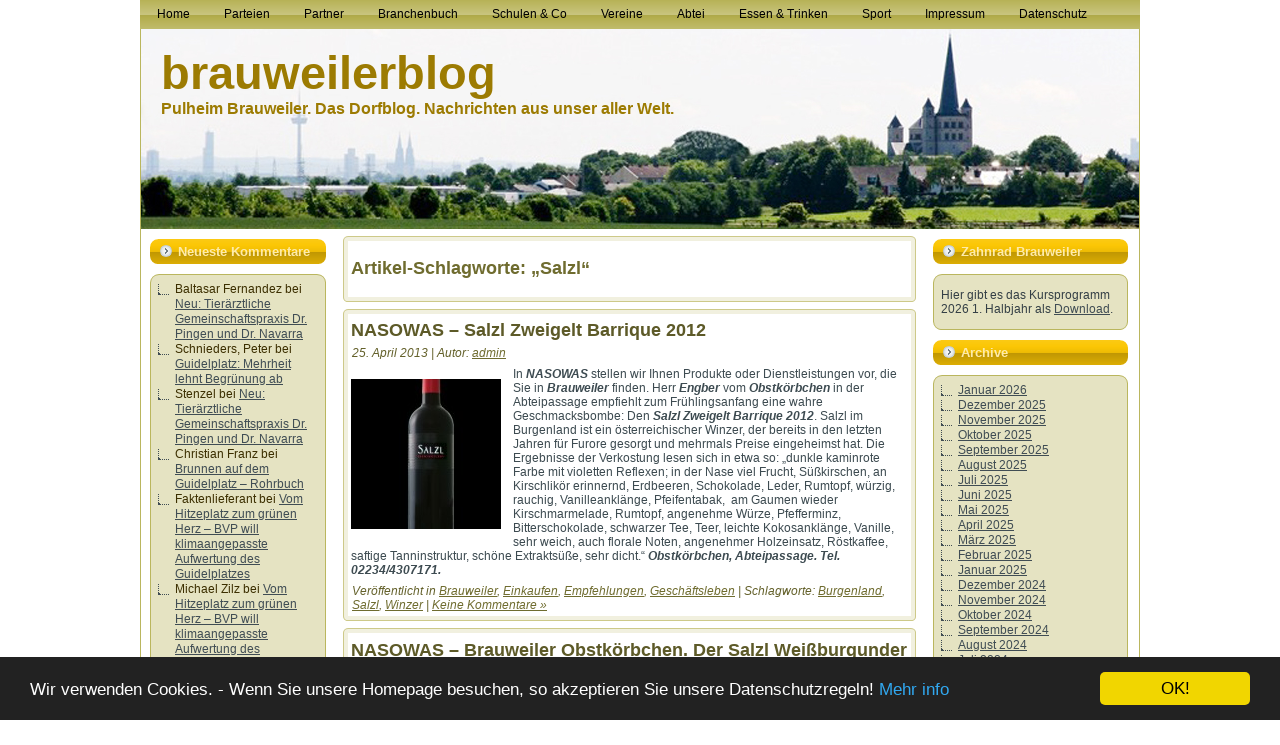

--- FILE ---
content_type: text/html; charset=UTF-8
request_url: https://www.brauweilerblog.de/tag/salzl/
body_size: 98170
content:
<!DOCTYPE html PUBLIC "-//W3C//DTD XHTML 1.0 Transitional//EN" "http://www.w3.org/TR/xhtml1/DTD/xhtml1-transitional.dtd">
<html xmlns="http://www.w3.org/1999/xhtml" lang="de">
<head profile="http://gmpg.org/xfn/11">
<meta http-equiv="Content-Type" content="text/html; charset=UTF-8" />
<meta http-equiv="X-UA-Compatible" content="IE=EmulateIE7" />
<title>  Salzl</title>
<script type="text/javascript" src="https://www.brauweilerblog.de/wp-content/themes/Mobile_Grey1/script.js"></script>
<link rel="stylesheet" href="https://www.brauweilerblog.de/wp-content/themes/Mobile_Grey1/style.css" type="text/css" media="screen" />
<!--[if IE 6]><link rel="stylesheet" href="https://www.brauweilerblog.de/wp-content/themes/Mobile_Grey1/style.ie6.css" type="text/css" media="screen" /><![endif]-->
<!--[if IE 7]><link rel="stylesheet" href="https://www.brauweilerblog.de/wp-content/themes/Mobile_Grey1/style.ie7.css" type="text/css" media="screen" /><![endif]-->
<link rel="alternate" type="application/rss+xml" title="RSS-Feed f&uuml;r brauweilerblog" href="https://www.brauweilerblog.de/feed/" />
<link rel="alternate" type="application/atom+xml" title="brauweilerblog Atom-Feed" href="https://www.brauweilerblog.de/feed/atom/" /> 
<link rel="pingback" href="https://www.brauweilerblog.de/xmlrpc.php" />
<meta name='robots' content='max-image-preview:large' />
	<style>img:is([sizes="auto" i], [sizes^="auto," i]) { contain-intrinsic-size: 3000px 1500px }</style>
	<link rel="alternate" type="application/rss+xml" title="brauweilerblog &raquo; Salzl Schlagwort-Feed" href="https://www.brauweilerblog.de/tag/salzl/feed/" />
<script type="text/javascript">
/* <![CDATA[ */
window._wpemojiSettings = {"baseUrl":"https:\/\/s.w.org\/images\/core\/emoji\/16.0.1\/72x72\/","ext":".png","svgUrl":"https:\/\/s.w.org\/images\/core\/emoji\/16.0.1\/svg\/","svgExt":".svg","source":{"concatemoji":"https:\/\/www.brauweilerblog.de\/wp-includes\/js\/wp-emoji-release.min.js?ver=6.8.2"}};
/*! This file is auto-generated */
!function(s,n){var o,i,e;function c(e){try{var t={supportTests:e,timestamp:(new Date).valueOf()};sessionStorage.setItem(o,JSON.stringify(t))}catch(e){}}function p(e,t,n){e.clearRect(0,0,e.canvas.width,e.canvas.height),e.fillText(t,0,0);var t=new Uint32Array(e.getImageData(0,0,e.canvas.width,e.canvas.height).data),a=(e.clearRect(0,0,e.canvas.width,e.canvas.height),e.fillText(n,0,0),new Uint32Array(e.getImageData(0,0,e.canvas.width,e.canvas.height).data));return t.every(function(e,t){return e===a[t]})}function u(e,t){e.clearRect(0,0,e.canvas.width,e.canvas.height),e.fillText(t,0,0);for(var n=e.getImageData(16,16,1,1),a=0;a<n.data.length;a++)if(0!==n.data[a])return!1;return!0}function f(e,t,n,a){switch(t){case"flag":return n(e,"\ud83c\udff3\ufe0f\u200d\u26a7\ufe0f","\ud83c\udff3\ufe0f\u200b\u26a7\ufe0f")?!1:!n(e,"\ud83c\udde8\ud83c\uddf6","\ud83c\udde8\u200b\ud83c\uddf6")&&!n(e,"\ud83c\udff4\udb40\udc67\udb40\udc62\udb40\udc65\udb40\udc6e\udb40\udc67\udb40\udc7f","\ud83c\udff4\u200b\udb40\udc67\u200b\udb40\udc62\u200b\udb40\udc65\u200b\udb40\udc6e\u200b\udb40\udc67\u200b\udb40\udc7f");case"emoji":return!a(e,"\ud83e\udedf")}return!1}function g(e,t,n,a){var r="undefined"!=typeof WorkerGlobalScope&&self instanceof WorkerGlobalScope?new OffscreenCanvas(300,150):s.createElement("canvas"),o=r.getContext("2d",{willReadFrequently:!0}),i=(o.textBaseline="top",o.font="600 32px Arial",{});return e.forEach(function(e){i[e]=t(o,e,n,a)}),i}function t(e){var t=s.createElement("script");t.src=e,t.defer=!0,s.head.appendChild(t)}"undefined"!=typeof Promise&&(o="wpEmojiSettingsSupports",i=["flag","emoji"],n.supports={everything:!0,everythingExceptFlag:!0},e=new Promise(function(e){s.addEventListener("DOMContentLoaded",e,{once:!0})}),new Promise(function(t){var n=function(){try{var e=JSON.parse(sessionStorage.getItem(o));if("object"==typeof e&&"number"==typeof e.timestamp&&(new Date).valueOf()<e.timestamp+604800&&"object"==typeof e.supportTests)return e.supportTests}catch(e){}return null}();if(!n){if("undefined"!=typeof Worker&&"undefined"!=typeof OffscreenCanvas&&"undefined"!=typeof URL&&URL.createObjectURL&&"undefined"!=typeof Blob)try{var e="postMessage("+g.toString()+"("+[JSON.stringify(i),f.toString(),p.toString(),u.toString()].join(",")+"));",a=new Blob([e],{type:"text/javascript"}),r=new Worker(URL.createObjectURL(a),{name:"wpTestEmojiSupports"});return void(r.onmessage=function(e){c(n=e.data),r.terminate(),t(n)})}catch(e){}c(n=g(i,f,p,u))}t(n)}).then(function(e){for(var t in e)n.supports[t]=e[t],n.supports.everything=n.supports.everything&&n.supports[t],"flag"!==t&&(n.supports.everythingExceptFlag=n.supports.everythingExceptFlag&&n.supports[t]);n.supports.everythingExceptFlag=n.supports.everythingExceptFlag&&!n.supports.flag,n.DOMReady=!1,n.readyCallback=function(){n.DOMReady=!0}}).then(function(){return e}).then(function(){var e;n.supports.everything||(n.readyCallback(),(e=n.source||{}).concatemoji?t(e.concatemoji):e.wpemoji&&e.twemoji&&(t(e.twemoji),t(e.wpemoji)))}))}((window,document),window._wpemojiSettings);
/* ]]> */
</script>
<style id='wp-emoji-styles-inline-css' type='text/css'>

	img.wp-smiley, img.emoji {
		display: inline !important;
		border: none !important;
		box-shadow: none !important;
		height: 1em !important;
		width: 1em !important;
		margin: 0 0.07em !important;
		vertical-align: -0.1em !important;
		background: none !important;
		padding: 0 !important;
	}
</style>
<link rel='stylesheet' id='wp-block-library-css' href='https://www.brauweilerblog.de/wp-includes/css/dist/block-library/style.min.css?ver=6.8.2' type='text/css' media='all' />
<style id='classic-theme-styles-inline-css' type='text/css'>
/*! This file is auto-generated */
.wp-block-button__link{color:#fff;background-color:#32373c;border-radius:9999px;box-shadow:none;text-decoration:none;padding:calc(.667em + 2px) calc(1.333em + 2px);font-size:1.125em}.wp-block-file__button{background:#32373c;color:#fff;text-decoration:none}
</style>
<style id='global-styles-inline-css' type='text/css'>
:root{--wp--preset--aspect-ratio--square: 1;--wp--preset--aspect-ratio--4-3: 4/3;--wp--preset--aspect-ratio--3-4: 3/4;--wp--preset--aspect-ratio--3-2: 3/2;--wp--preset--aspect-ratio--2-3: 2/3;--wp--preset--aspect-ratio--16-9: 16/9;--wp--preset--aspect-ratio--9-16: 9/16;--wp--preset--color--black: #000000;--wp--preset--color--cyan-bluish-gray: #abb8c3;--wp--preset--color--white: #ffffff;--wp--preset--color--pale-pink: #f78da7;--wp--preset--color--vivid-red: #cf2e2e;--wp--preset--color--luminous-vivid-orange: #ff6900;--wp--preset--color--luminous-vivid-amber: #fcb900;--wp--preset--color--light-green-cyan: #7bdcb5;--wp--preset--color--vivid-green-cyan: #00d084;--wp--preset--color--pale-cyan-blue: #8ed1fc;--wp--preset--color--vivid-cyan-blue: #0693e3;--wp--preset--color--vivid-purple: #9b51e0;--wp--preset--gradient--vivid-cyan-blue-to-vivid-purple: linear-gradient(135deg,rgba(6,147,227,1) 0%,rgb(155,81,224) 100%);--wp--preset--gradient--light-green-cyan-to-vivid-green-cyan: linear-gradient(135deg,rgb(122,220,180) 0%,rgb(0,208,130) 100%);--wp--preset--gradient--luminous-vivid-amber-to-luminous-vivid-orange: linear-gradient(135deg,rgba(252,185,0,1) 0%,rgba(255,105,0,1) 100%);--wp--preset--gradient--luminous-vivid-orange-to-vivid-red: linear-gradient(135deg,rgba(255,105,0,1) 0%,rgb(207,46,46) 100%);--wp--preset--gradient--very-light-gray-to-cyan-bluish-gray: linear-gradient(135deg,rgb(238,238,238) 0%,rgb(169,184,195) 100%);--wp--preset--gradient--cool-to-warm-spectrum: linear-gradient(135deg,rgb(74,234,220) 0%,rgb(151,120,209) 20%,rgb(207,42,186) 40%,rgb(238,44,130) 60%,rgb(251,105,98) 80%,rgb(254,248,76) 100%);--wp--preset--gradient--blush-light-purple: linear-gradient(135deg,rgb(255,206,236) 0%,rgb(152,150,240) 100%);--wp--preset--gradient--blush-bordeaux: linear-gradient(135deg,rgb(254,205,165) 0%,rgb(254,45,45) 50%,rgb(107,0,62) 100%);--wp--preset--gradient--luminous-dusk: linear-gradient(135deg,rgb(255,203,112) 0%,rgb(199,81,192) 50%,rgb(65,88,208) 100%);--wp--preset--gradient--pale-ocean: linear-gradient(135deg,rgb(255,245,203) 0%,rgb(182,227,212) 50%,rgb(51,167,181) 100%);--wp--preset--gradient--electric-grass: linear-gradient(135deg,rgb(202,248,128) 0%,rgb(113,206,126) 100%);--wp--preset--gradient--midnight: linear-gradient(135deg,rgb(2,3,129) 0%,rgb(40,116,252) 100%);--wp--preset--font-size--small: 13px;--wp--preset--font-size--medium: 20px;--wp--preset--font-size--large: 36px;--wp--preset--font-size--x-large: 42px;--wp--preset--spacing--20: 0.44rem;--wp--preset--spacing--30: 0.67rem;--wp--preset--spacing--40: 1rem;--wp--preset--spacing--50: 1.5rem;--wp--preset--spacing--60: 2.25rem;--wp--preset--spacing--70: 3.38rem;--wp--preset--spacing--80: 5.06rem;--wp--preset--shadow--natural: 6px 6px 9px rgba(0, 0, 0, 0.2);--wp--preset--shadow--deep: 12px 12px 50px rgba(0, 0, 0, 0.4);--wp--preset--shadow--sharp: 6px 6px 0px rgba(0, 0, 0, 0.2);--wp--preset--shadow--outlined: 6px 6px 0px -3px rgba(255, 255, 255, 1), 6px 6px rgba(0, 0, 0, 1);--wp--preset--shadow--crisp: 6px 6px 0px rgba(0, 0, 0, 1);}:where(.is-layout-flex){gap: 0.5em;}:where(.is-layout-grid){gap: 0.5em;}body .is-layout-flex{display: flex;}.is-layout-flex{flex-wrap: wrap;align-items: center;}.is-layout-flex > :is(*, div){margin: 0;}body .is-layout-grid{display: grid;}.is-layout-grid > :is(*, div){margin: 0;}:where(.wp-block-columns.is-layout-flex){gap: 2em;}:where(.wp-block-columns.is-layout-grid){gap: 2em;}:where(.wp-block-post-template.is-layout-flex){gap: 1.25em;}:where(.wp-block-post-template.is-layout-grid){gap: 1.25em;}.has-black-color{color: var(--wp--preset--color--black) !important;}.has-cyan-bluish-gray-color{color: var(--wp--preset--color--cyan-bluish-gray) !important;}.has-white-color{color: var(--wp--preset--color--white) !important;}.has-pale-pink-color{color: var(--wp--preset--color--pale-pink) !important;}.has-vivid-red-color{color: var(--wp--preset--color--vivid-red) !important;}.has-luminous-vivid-orange-color{color: var(--wp--preset--color--luminous-vivid-orange) !important;}.has-luminous-vivid-amber-color{color: var(--wp--preset--color--luminous-vivid-amber) !important;}.has-light-green-cyan-color{color: var(--wp--preset--color--light-green-cyan) !important;}.has-vivid-green-cyan-color{color: var(--wp--preset--color--vivid-green-cyan) !important;}.has-pale-cyan-blue-color{color: var(--wp--preset--color--pale-cyan-blue) !important;}.has-vivid-cyan-blue-color{color: var(--wp--preset--color--vivid-cyan-blue) !important;}.has-vivid-purple-color{color: var(--wp--preset--color--vivid-purple) !important;}.has-black-background-color{background-color: var(--wp--preset--color--black) !important;}.has-cyan-bluish-gray-background-color{background-color: var(--wp--preset--color--cyan-bluish-gray) !important;}.has-white-background-color{background-color: var(--wp--preset--color--white) !important;}.has-pale-pink-background-color{background-color: var(--wp--preset--color--pale-pink) !important;}.has-vivid-red-background-color{background-color: var(--wp--preset--color--vivid-red) !important;}.has-luminous-vivid-orange-background-color{background-color: var(--wp--preset--color--luminous-vivid-orange) !important;}.has-luminous-vivid-amber-background-color{background-color: var(--wp--preset--color--luminous-vivid-amber) !important;}.has-light-green-cyan-background-color{background-color: var(--wp--preset--color--light-green-cyan) !important;}.has-vivid-green-cyan-background-color{background-color: var(--wp--preset--color--vivid-green-cyan) !important;}.has-pale-cyan-blue-background-color{background-color: var(--wp--preset--color--pale-cyan-blue) !important;}.has-vivid-cyan-blue-background-color{background-color: var(--wp--preset--color--vivid-cyan-blue) !important;}.has-vivid-purple-background-color{background-color: var(--wp--preset--color--vivid-purple) !important;}.has-black-border-color{border-color: var(--wp--preset--color--black) !important;}.has-cyan-bluish-gray-border-color{border-color: var(--wp--preset--color--cyan-bluish-gray) !important;}.has-white-border-color{border-color: var(--wp--preset--color--white) !important;}.has-pale-pink-border-color{border-color: var(--wp--preset--color--pale-pink) !important;}.has-vivid-red-border-color{border-color: var(--wp--preset--color--vivid-red) !important;}.has-luminous-vivid-orange-border-color{border-color: var(--wp--preset--color--luminous-vivid-orange) !important;}.has-luminous-vivid-amber-border-color{border-color: var(--wp--preset--color--luminous-vivid-amber) !important;}.has-light-green-cyan-border-color{border-color: var(--wp--preset--color--light-green-cyan) !important;}.has-vivid-green-cyan-border-color{border-color: var(--wp--preset--color--vivid-green-cyan) !important;}.has-pale-cyan-blue-border-color{border-color: var(--wp--preset--color--pale-cyan-blue) !important;}.has-vivid-cyan-blue-border-color{border-color: var(--wp--preset--color--vivid-cyan-blue) !important;}.has-vivid-purple-border-color{border-color: var(--wp--preset--color--vivid-purple) !important;}.has-vivid-cyan-blue-to-vivid-purple-gradient-background{background: var(--wp--preset--gradient--vivid-cyan-blue-to-vivid-purple) !important;}.has-light-green-cyan-to-vivid-green-cyan-gradient-background{background: var(--wp--preset--gradient--light-green-cyan-to-vivid-green-cyan) !important;}.has-luminous-vivid-amber-to-luminous-vivid-orange-gradient-background{background: var(--wp--preset--gradient--luminous-vivid-amber-to-luminous-vivid-orange) !important;}.has-luminous-vivid-orange-to-vivid-red-gradient-background{background: var(--wp--preset--gradient--luminous-vivid-orange-to-vivid-red) !important;}.has-very-light-gray-to-cyan-bluish-gray-gradient-background{background: var(--wp--preset--gradient--very-light-gray-to-cyan-bluish-gray) !important;}.has-cool-to-warm-spectrum-gradient-background{background: var(--wp--preset--gradient--cool-to-warm-spectrum) !important;}.has-blush-light-purple-gradient-background{background: var(--wp--preset--gradient--blush-light-purple) !important;}.has-blush-bordeaux-gradient-background{background: var(--wp--preset--gradient--blush-bordeaux) !important;}.has-luminous-dusk-gradient-background{background: var(--wp--preset--gradient--luminous-dusk) !important;}.has-pale-ocean-gradient-background{background: var(--wp--preset--gradient--pale-ocean) !important;}.has-electric-grass-gradient-background{background: var(--wp--preset--gradient--electric-grass) !important;}.has-midnight-gradient-background{background: var(--wp--preset--gradient--midnight) !important;}.has-small-font-size{font-size: var(--wp--preset--font-size--small) !important;}.has-medium-font-size{font-size: var(--wp--preset--font-size--medium) !important;}.has-large-font-size{font-size: var(--wp--preset--font-size--large) !important;}.has-x-large-font-size{font-size: var(--wp--preset--font-size--x-large) !important;}
:where(.wp-block-post-template.is-layout-flex){gap: 1.25em;}:where(.wp-block-post-template.is-layout-grid){gap: 1.25em;}
:where(.wp-block-columns.is-layout-flex){gap: 2em;}:where(.wp-block-columns.is-layout-grid){gap: 2em;}
:root :where(.wp-block-pullquote){font-size: 1.5em;line-height: 1.6;}
</style>
<link rel='stylesheet' id='contact-form-7-css' href='https://www.brauweilerblog.de/wp-content/plugins/contact-form-7/includes/css/styles.css?ver=6.0.4' type='text/css' media='all' />
<link rel="https://api.w.org/" href="https://www.brauweilerblog.de/wp-json/" /><link rel="alternate" title="JSON" type="application/json" href="https://www.brauweilerblog.de/wp-json/wp/v2/tags/858" /><link rel="EditURI" type="application/rsd+xml" title="RSD" href="https://www.brauweilerblog.de/xmlrpc.php?rsd" />
<meta name="generator" content="WordPress 6.8.2" />
	<script id="scfm-url-js">
	if (window.location.search.includes('scfm-mobile=1')) {
		const url = new URL(window.location.href);
		const searchParams = url.searchParams;
		searchParams.delete('scfm-mobile');
		const newUrl = url.origin + url.pathname + (searchParams.toString() ? "?" + searchParams.toString() : "") + url.hash;
		window.history.replaceState(null, "", newUrl);
	}
	</script>
	<script type="text/javascript" src="https://www.brauweilerblog.de/wp-content/plugins/wp-slideshow/scripts/jquery.js"></script>
<script type="text/javascript" src="https://www.brauweilerblog.de/wp-content/plugins/wp-slideshow/scripts/slider.js"></script>
	
<script type="text/javascript">
var jx = jQuery.noConflict(); 
		jx (document).ready(function(){
		jx ('#slider').css('visibility','visible');		
			jx ("#slider").easySlider({
				auto: ,
				vertical: ,
				speed: ,
				duration: ,
				continuous:  
			});
		});

	document.documentElement.className = 'js';
</script><style data-context="foundation-flickity-css">/*! Flickity v2.0.2
http://flickity.metafizzy.co
---------------------------------------------- */.flickity-enabled{position:relative}.flickity-enabled:focus{outline:0}.flickity-viewport{overflow:hidden;position:relative;height:100%}.flickity-slider{position:absolute;width:100%;height:100%}.flickity-enabled.is-draggable{-webkit-tap-highlight-color:transparent;tap-highlight-color:transparent;-webkit-user-select:none;-moz-user-select:none;-ms-user-select:none;user-select:none}.flickity-enabled.is-draggable .flickity-viewport{cursor:move;cursor:-webkit-grab;cursor:grab}.flickity-enabled.is-draggable .flickity-viewport.is-pointer-down{cursor:-webkit-grabbing;cursor:grabbing}.flickity-prev-next-button{position:absolute;top:50%;width:44px;height:44px;border:none;border-radius:50%;background:#fff;background:hsla(0,0%,100%,.75);cursor:pointer;-webkit-transform:translateY(-50%);transform:translateY(-50%)}.flickity-prev-next-button:hover{background:#fff}.flickity-prev-next-button:focus{outline:0;box-shadow:0 0 0 5px #09f}.flickity-prev-next-button:active{opacity:.6}.flickity-prev-next-button.previous{left:10px}.flickity-prev-next-button.next{right:10px}.flickity-rtl .flickity-prev-next-button.previous{left:auto;right:10px}.flickity-rtl .flickity-prev-next-button.next{right:auto;left:10px}.flickity-prev-next-button:disabled{opacity:.3;cursor:auto}.flickity-prev-next-button svg{position:absolute;left:20%;top:20%;width:60%;height:60%}.flickity-prev-next-button .arrow{fill:#333}.flickity-page-dots{position:absolute;width:100%;bottom:-25px;padding:0;margin:0;list-style:none;text-align:center;line-height:1}.flickity-rtl .flickity-page-dots{direction:rtl}.flickity-page-dots .dot{display:inline-block;width:10px;height:10px;margin:0 8px;background:#333;border-radius:50%;opacity:.25;cursor:pointer}.flickity-page-dots .dot.is-selected{opacity:1}</style><style type="text/css">.recentcomments a{display:inline !important;padding:0 !important;margin:0 !important;}</style><style>.ios7.web-app-mode.has-fixed header{ background-color: rgba(3,122,221,.88);}</style><meta name="google-site-verification" content="jqfbZtI92X6SAhBVQW33tvqgEmVa00iO1T7u32D9PWE" />

<!-- Begin Cookie Consent plugin by Silktide - http://silktide.com/cookieconsent -->
<script type="text/javascript">
    window.cookieconsent_options = {"message":"Wir verwenden Cookies. - Wenn Sie unsere Homepage besuchen, so akzeptieren Sie unsere Datenschutzregeln!","dismiss":"OK!","learnMore":"Mehr info","link":"https://www.brauweilerblog.de/datenschutzerklaerung/","theme":"dark-bottom"};
</script>
 
<script type="text/javascript" src="//cdnjs.cloudflare.com/ajax/libs/cookieconsent2/1.0.10/cookieconsent.min.js"></script>
<!-- End Cookie Consent plugin -->



</head>
<body>
<div id="art-page-background-simple-gradient">
    <div id="art-page-background-gradient"></div>
</div>
<div id="art-main">
<div class="art-sheet">
    <div class="art-sheet-tl"></div>
    <div class="art-sheet-tr"></div>
    <div class="art-sheet-bl"></div>
    <div class="art-sheet-br"></div>
    <div class="art-sheet-tc"></div>
    <div class="art-sheet-bc"></div>
    <div class="art-sheet-cl"></div>
    <div class="art-sheet-cr"></div>
    <div class="art-sheet-cc"></div>
    <div class="art-sheet-body">
<div class="art-nav">
		<div class="menu-hauptmenue-container"><ul id="menu-hauptmenue" class="menu"><li id="menu-item-4982" class="menu-item menu-item-type-custom menu-item-object-custom menu-item-home menu-item-4982"><a href="http://www.brauweilerblog.de/">Home</a></li>
<li id="menu-item-4987" class="menu-item menu-item-type-post_type menu-item-object-page menu-item-has-children menu-item-4987"><a href="https://www.brauweilerblog.de/wahl/">Parteien</a>
<ul class="sub-menu">
	<li id="menu-item-4988" class="menu-item menu-item-type-post_type menu-item-object-page menu-item-4988"><a href="https://www.brauweilerblog.de/wahl/bvp/">BVP</a></li>
	<li id="menu-item-4989" class="menu-item menu-item-type-post_type menu-item-object-page menu-item-4989"><a href="https://www.brauweilerblog.de/wahl/cdu/">CDU</a></li>
	<li id="menu-item-4990" class="menu-item menu-item-type-post_type menu-item-object-page menu-item-4990"><a href="https://www.brauweilerblog.de/wahl/fdp/">FDP</a></li>
	<li id="menu-item-4991" class="menu-item menu-item-type-post_type menu-item-object-page menu-item-4991"><a href="https://www.brauweilerblog.de/wahl/gruene/">GRÜNE</a></li>
	<li id="menu-item-4992" class="menu-item menu-item-type-post_type menu-item-object-page menu-item-4992"><a href="https://www.brauweilerblog.de/wahl/spd/">SPD</a></li>
</ul>
</li>
<li id="menu-item-4993" class="menu-item menu-item-type-post_type menu-item-object-page menu-item-has-children menu-item-4993"><a href="https://www.brauweilerblog.de/partner/">Partner</a>
<ul class="sub-menu">
	<li id="menu-item-4994" class="menu-item menu-item-type-post_type menu-item-object-page menu-item-4994"><a href="https://www.brauweilerblog.de/partner/neu-tieraerztliche-gemeinschaftspraxis-dr-pingen-und-dr-navarra/">Tierärzte Dr. Pingen und Dr. Navarra</a></li>
	<li id="menu-item-5077" class="menu-item menu-item-type-post_type menu-item-object-page menu-item-5077"><a href="https://www.brauweilerblog.de/partner/brauweiler-neubauer-kommunikation/">neubauerkommunikation</a></li>
</ul>
</li>
<li id="menu-item-4997" class="menu-item menu-item-type-post_type menu-item-object-page menu-item-has-children menu-item-4997"><a href="https://www.brauweilerblog.de/firmen/">Branchenbuch</a>
<ul class="sub-menu">
	<li id="menu-item-4998" class="menu-item menu-item-type-post_type menu-item-object-page menu-item-has-children menu-item-4998"><a href="https://www.brauweilerblog.de/firmen/bauen-renovieren/">Bauen &#038; Renovieren</a>
	<ul class="sub-menu">
		<li id="menu-item-4999" class="menu-item menu-item-type-post_type menu-item-object-page menu-item-4999"><a href="https://www.brauweilerblog.de/firmen/bauen-renovieren/architekten/">Architekten</a></li>
		<li id="menu-item-5044" class="menu-item menu-item-type-post_type menu-item-object-page menu-item-5044"><a href="https://www.brauweilerblog.de/firmen/bauen-renovieren/immobilien/">Immobilien</a></li>
	</ul>
</li>
	<li id="menu-item-5000" class="menu-item menu-item-type-post_type menu-item-object-page menu-item-has-children menu-item-5000"><a href="https://www.brauweilerblog.de/firmen/dienstleistungen/">Dienstleistungen</a>
	<ul class="sub-menu">
		<li id="menu-item-5001" class="menu-item menu-item-type-post_type menu-item-object-page menu-item-5001"><a href="https://www.brauweilerblog.de/firmen/dienstleistungen/bestattung/">Bestattungsunternehmen</a></li>
		<li id="menu-item-5002" class="menu-item menu-item-type-post_type menu-item-object-page menu-item-5002"><a href="https://www.brauweilerblog.de/firmen/dienstleistungen/computer/">Computer</a></li>
		<li id="menu-item-5003" class="menu-item menu-item-type-post_type menu-item-object-page menu-item-5003"><a href="https://www.brauweilerblog.de/firmen/dienstleistungen/energie/">Energie</a></li>
		<li id="menu-item-5004" class="menu-item menu-item-type-post_type menu-item-object-page menu-item-5004"><a href="https://www.brauweilerblog.de/firmen/dienstleistungen/fahrschulen/">Fahrschulen</a></li>
		<li id="menu-item-5005" class="menu-item menu-item-type-post_type menu-item-object-page menu-item-5005"><a href="https://www.brauweilerblog.de/firmen/dienstleistungen/fotografie/">Fotografie</a></li>
		<li id="menu-item-5054" class="menu-item menu-item-type-post_type menu-item-object-page menu-item-5054"><a href="https://www.brauweilerblog.de/firmen/dienstleistungen/friseure/">Friseure</a></li>
		<li id="menu-item-5055" class="menu-item menu-item-type-post_type menu-item-object-page menu-item-5055"><a href="https://www.brauweilerblog.de/firmen/dienstleistungen/handwerk/">Handwerk</a></li>
		<li id="menu-item-5057" class="menu-item menu-item-type-post_type menu-item-object-page menu-item-5057"><a href="https://www.brauweilerblog.de/firmen/dienstleistungen/post-pakete/">Post &#038; Pakete</a></li>
		<li id="menu-item-5058" class="menu-item menu-item-type-post_type menu-item-object-page menu-item-5058"><a href="https://www.brauweilerblog.de/firmen/dienstleistungen/reinigung/">Reinigung</a></li>
		<li id="menu-item-5059" class="menu-item menu-item-type-post_type menu-item-object-page menu-item-5059"><a href="https://www.brauweilerblog.de/firmen/dienstleistungen/reiseburos/">Reisebüros</a></li>
		<li id="menu-item-5060" class="menu-item menu-item-type-post_type menu-item-object-page menu-item-5060"><a href="https://www.brauweilerblog.de/firmen/dienstleistungen/brauweiler-werbung-verlage-druck/">Werbung | Verlag | Druck</a></li>
	</ul>
</li>
	<li id="menu-item-5006" class="menu-item menu-item-type-post_type menu-item-object-page menu-item-has-children menu-item-5006"><a href="https://www.brauweilerblog.de/firmen/einkaufen/">Einkaufen</a>
	<ul class="sub-menu">
		<li id="menu-item-5007" class="menu-item menu-item-type-post_type menu-item-object-page menu-item-5007"><a href="https://www.brauweilerblog.de/firmen/einkaufen/bekleidung/">Bekleidung</a></li>
		<li id="menu-item-5008" class="menu-item menu-item-type-post_type menu-item-object-page menu-item-5008"><a href="https://www.brauweilerblog.de/firmen/einkaufen/blumenhandel/">Blumenhandel</a></li>
		<li id="menu-item-5009" class="menu-item menu-item-type-post_type menu-item-object-page menu-item-5009"><a href="https://www.brauweilerblog.de/firmen/einkaufen/buchhandlung/">Bücher</a></li>
		<li id="menu-item-5010" class="menu-item menu-item-type-post_type menu-item-object-page menu-item-5010"><a href="https://www.brauweilerblog.de/firmen/einkaufen/buerobedarf/">Bürobedarf</a></li>
		<li id="menu-item-5011" class="menu-item menu-item-type-post_type menu-item-object-page menu-item-5011"><a href="https://www.brauweilerblog.de/firmen/einkaufen/computer/">Computer</a></li>
		<li id="menu-item-5045" class="menu-item menu-item-type-post_type menu-item-object-page menu-item-5045"><a href="https://www.brauweilerblog.de/firmen/einkaufen/drogeriemarkte/">Drogerie &#038; Kosmetik</a></li>
		<li id="menu-item-5046" class="menu-item menu-item-type-post_type menu-item-object-page menu-item-5046"><a href="https://www.brauweilerblog.de/firmen/einkaufen/fotografie/">Fotografie</a></li>
		<li id="menu-item-5047" class="menu-item menu-item-type-post_type menu-item-object-page menu-item-5047"><a href="https://www.brauweilerblog.de/firmen/einkaufen/fleischerei/">Fleischerei</a></li>
		<li id="menu-item-5048" class="menu-item menu-item-type-post_type menu-item-object-page menu-item-5048"><a href="https://www.brauweilerblog.de/firmen/einkaufen/getraenke/">Getränke</a></li>
		<li id="menu-item-5049" class="menu-item menu-item-type-post_type menu-item-object-page menu-item-5049"><a href="https://www.brauweilerblog.de/firmen/einkaufen/gourmetprodukte/">Gourmetprodukte</a></li>
		<li id="menu-item-5050" class="menu-item menu-item-type-post_type menu-item-object-page menu-item-5050"><a href="https://www.brauweilerblog.de/firmen/einkaufen/haushaltswaren/">Haushaltswaren</a></li>
		<li id="menu-item-5040" class="menu-item menu-item-type-post_type menu-item-object-page menu-item-5040"><a href="https://www.brauweilerblog.de/hotels/">Hotels</a></li>
		<li id="menu-item-5051" class="menu-item menu-item-type-post_type menu-item-object-page menu-item-5051"><a href="https://www.brauweilerblog.de/firmen/einkaufen/optiker/">Optiker</a></li>
		<li id="menu-item-5052" class="menu-item menu-item-type-post_type menu-item-object-page menu-item-5052"><a href="https://www.brauweilerblog.de/firmen/einkaufen/wohnen-und-geschenke/">Wohnen und Geschenke</a></li>
		<li id="menu-item-5053" class="menu-item menu-item-type-post_type menu-item-object-page menu-item-5053"><a href="https://www.brauweilerblog.de/firmen/einkaufen/tiernahrung/">Tiernahrung</a></li>
	</ul>
</li>
	<li id="menu-item-5012" class="menu-item menu-item-type-post_type menu-item-object-page menu-item-has-children menu-item-5012"><a href="https://www.brauweilerblog.de/firmen/geld-recht/">Geld &#038; Recht</a>
	<ul class="sub-menu">
		<li id="menu-item-5013" class="menu-item menu-item-type-post_type menu-item-object-page menu-item-5013"><a href="https://www.brauweilerblog.de/firmen/geld-recht/banken-versicherungen/">Bank &#038; Anlageberatung</a></li>
		<li id="menu-item-5014" class="menu-item menu-item-type-post_type menu-item-object-page menu-item-5014"><a href="https://www.brauweilerblog.de/firmen/geld-recht/rechtsanwaelte/">Rechtsanwälte</a></li>
		<li id="menu-item-5015" class="menu-item menu-item-type-post_type menu-item-object-page menu-item-5015"><a href="https://www.brauweilerblog.de/firmen/geld-recht/steuerberatung/">Steuerberatung</a></li>
		<li id="menu-item-5016" class="menu-item menu-item-type-post_type menu-item-object-page menu-item-5016"><a href="https://www.brauweilerblog.de/firmen/geld-recht/versicherungen/">Versicherungen</a></li>
	</ul>
</li>
	<li id="menu-item-5017" class="menu-item menu-item-type-post_type menu-item-object-page menu-item-has-children menu-item-5017"><a href="https://www.brauweilerblog.de/firmen/gesundheit-wellness/">Gesundheit &#038; Medizin</a>
	<ul class="sub-menu">
		<li id="menu-item-5018" class="menu-item menu-item-type-post_type menu-item-object-page menu-item-5018"><a href="https://www.brauweilerblog.de/firmen/gesundheit-wellness/aerzte/">Ärzte</a></li>
		<li id="menu-item-5019" class="menu-item menu-item-type-post_type menu-item-object-page menu-item-5019"><a href="https://www.brauweilerblog.de/firmen/gesundheit-wellness/apotheken/">Apotheken</a></li>
		<li id="menu-item-5020" class="menu-item menu-item-type-post_type menu-item-object-page menu-item-5020"><a href="https://www.brauweilerblog.de/firmen/gesundheit-wellness/betreuung-pflege/">Betreuung &#038; Pflege</a></li>
		<li id="menu-item-5021" class="menu-item menu-item-type-post_type menu-item-object-page menu-item-5021"><a href="https://www.brauweilerblog.de/firmen/gesundheit-wellness/heilpraktiker/">Heilpraktiker</a></li>
		<li id="menu-item-5071" class="menu-item menu-item-type-post_type menu-item-object-page menu-item-5071"><a href="https://www.brauweilerblog.de/firmen/gesundheit-wellness/krankenkassen/">Krankenkassen</a></li>
		<li id="menu-item-5072" class="menu-item menu-item-type-post_type menu-item-object-page menu-item-5072"><a href="https://www.brauweilerblog.de/firmen/gesundheit-wellness/optiker/">Optiker</a></li>
		<li id="menu-item-5073" class="menu-item menu-item-type-post_type menu-item-object-page menu-item-5073"><a href="https://www.brauweilerblog.de/firmen/gesundheit-wellness/fitness/">Fitness</a></li>
		<li id="menu-item-5074" class="menu-item menu-item-type-post_type menu-item-object-page menu-item-5074"><a href="https://www.brauweilerblog.de/firmen/gesundheit-wellness/physiotherapie/">Physiotherapie</a></li>
		<li id="menu-item-5075" class="menu-item menu-item-type-post_type menu-item-object-page menu-item-5075"><a href="https://www.brauweilerblog.de/firmen/gesundheit-wellness/wellness/">Sonnenstudio</a></li>
	</ul>
</li>
	<li id="menu-item-5061" class="menu-item menu-item-type-post_type menu-item-object-page menu-item-5061"><a href="https://www.brauweilerblog.de/firmen/gewerbepark-sachsstrasse/">Gewerbepark Sachsstraße</a></li>
	<li id="menu-item-5062" class="menu-item menu-item-type-post_type menu-item-object-page menu-item-5062"><a href="https://www.brauweilerblog.de/firmen/kunst-atelier/">Kunst | Atelier</a></li>
	<li id="menu-item-5063" class="menu-item menu-item-type-post_type menu-item-object-page menu-item-5063"><a href="https://www.brauweilerblog.de/firmen/lebensmittel-einzelhandel/">Lebensmittel</a></li>
	<li id="menu-item-5065" class="menu-item menu-item-type-post_type menu-item-object-page menu-item-5065"><a href="https://www.brauweilerblog.de/firmen/tieraerzte/">Tierärzte</a></li>
	<li id="menu-item-5064" class="menu-item menu-item-type-post_type menu-item-object-page menu-item-5064"><a href="https://www.brauweilerblog.de/firmen/brauweiler-rund-ums-auto/">Rund ums Auto</a></li>
	<li id="menu-item-5067" class="menu-item menu-item-type-post_type menu-item-object-page menu-item-5067"><a href="https://www.brauweilerblog.de/firmen/zweirader/">Zweiräder</a></li>
</ul>
</li>
<li id="menu-item-5022" class="menu-item menu-item-type-post_type menu-item-object-page menu-item-has-children menu-item-5022"><a href="https://www.brauweilerblog.de/schulen-weiterbildung-foerderschule-behindertenschule-grundschule-realschule-gymnasium-pulheim-brauweiler/">Schulen &#038; Co</a>
<ul class="sub-menu">
	<li id="menu-item-5023" class="menu-item menu-item-type-post_type menu-item-object-page menu-item-5023"><a href="https://www.brauweilerblog.de/schulen-weiterbildung-foerderschule-behindertenschule-grundschule-realschule-gymnasium-pulheim-brauweiler/frueherziehung/">Früherziehung</a></li>
	<li id="menu-item-5024" class="menu-item menu-item-type-post_type menu-item-object-page menu-item-5024"><a href="https://www.brauweilerblog.de/schulen-weiterbildung-foerderschule-behindertenschule-grundschule-realschule-gymnasium-pulheim-brauweiler/grundschulen/">Grundschulen</a></li>
	<li id="menu-item-5025" class="menu-item menu-item-type-post_type menu-item-object-page menu-item-5025"><a href="https://www.brauweilerblog.de/schulen-weiterbildung-foerderschule-behindertenschule-grundschule-realschule-gymnasium-pulheim-brauweiler/hauptschulen/">Hauptschulen</a></li>
	<li id="menu-item-5026" class="menu-item menu-item-type-post_type menu-item-object-page menu-item-5026"><a href="https://www.brauweilerblog.de/schulen-weiterbildung-foerderschule-behindertenschule-grundschule-realschule-gymnasium-pulheim-brauweiler/realschulen/">Realschulen</a></li>
	<li id="menu-item-5027" class="menu-item menu-item-type-post_type menu-item-object-page menu-item-5027"><a href="https://www.brauweilerblog.de/schulen-weiterbildung-foerderschule-behindertenschule-grundschule-realschule-gymnasium-pulheim-brauweiler/gesamtschulen/">Gesamtschulen</a></li>
	<li id="menu-item-5068" class="menu-item menu-item-type-post_type menu-item-object-page menu-item-5068"><a href="https://www.brauweilerblog.de/schulen-weiterbildung-foerderschule-behindertenschule-grundschule-realschule-gymnasium-pulheim-brauweiler/gymnasien/">Gymnasien</a></li>
	<li id="menu-item-5069" class="menu-item menu-item-type-post_type menu-item-object-page menu-item-5069"><a href="https://www.brauweilerblog.de/schulen-weiterbildung-foerderschule-behindertenschule-grundschule-realschule-gymnasium-pulheim-brauweiler/foerderschulen/">Förderschulen</a></li>
	<li id="menu-item-5070" class="menu-item menu-item-type-post_type menu-item-object-page menu-item-5070"><a href="https://www.brauweilerblog.de/schulen-weiterbildung-foerderschule-behindertenschule-grundschule-realschule-gymnasium-pulheim-brauweiler/nachhilfe/">Weiterbildung | Nachhilfe</a></li>
	<li id="menu-item-5066" class="menu-item menu-item-type-post_type menu-item-object-page menu-item-5066"><a href="https://www.brauweilerblog.de/firmen/weiterbildung/">Weiterbildung | Nachhilfe</a></li>
</ul>
</li>
<li id="menu-item-5033" class="menu-item menu-item-type-post_type menu-item-object-page menu-item-has-children menu-item-5033"><a href="https://www.brauweilerblog.de/vereine-sport-und-karneval-pulheim-brauweiler/">Vereine</a>
<ul class="sub-menu">
	<li id="menu-item-5029" class="menu-item menu-item-type-post_type menu-item-object-page menu-item-5029"><a href="https://www.brauweilerblog.de/vereine-sport-und-karneval-pulheim-brauweiler/brauchtum-geschichte/">Brauchtum | Geschichte</a></li>
	<li id="menu-item-5030" class="menu-item menu-item-type-post_type menu-item-object-page menu-item-5030"><a href="https://www.brauweilerblog.de/vereine-sport-und-karneval-pulheim-brauweiler/feuerwehr/">Feuerwehr</a></li>
	<li id="menu-item-5034" class="menu-item menu-item-type-post_type menu-item-object-page menu-item-5034"><a href="https://www.brauweilerblog.de/vereine-sport-und-karneval-pulheim-brauweiler/wirtschaft-soziales/">Wirtschaft | Soziales</a></li>
</ul>
</li>
<li id="menu-item-5035" class="menu-item menu-item-type-post_type menu-item-object-page menu-item-has-children menu-item-5035"><a href="https://www.brauweilerblog.de/abtei-brauweiler-kunst-kultur-pulheim/">Abtei</a>
<ul class="sub-menu">
	<li id="menu-item-5032" class="menu-item menu-item-type-post_type menu-item-object-page menu-item-5032"><a href="https://www.brauweilerblog.de/abtei-brauweiler-kunst-kultur-pulheim/lvr-amt-fuer-denkmalpflege/">Denkmalpflege</a></li>
	<li id="menu-item-5031" class="menu-item menu-item-type-post_type menu-item-object-page menu-item-5031"><a href="https://www.brauweilerblog.de/abtei-brauweiler-kunst-kultur-pulheim/archivzentrum/">Archivzentrum</a></li>
	<li id="menu-item-5036" class="menu-item menu-item-type-post_type menu-item-object-page menu-item-5036"><a href="https://www.brauweilerblog.de/abtei-brauweiler-kunst-kultur-pulheim/rheinlandkultur/">Rheinlandkultur</a></li>
	<li id="menu-item-5037" class="menu-item menu-item-type-post_type menu-item-object-page menu-item-5037"><a href="https://www.brauweilerblog.de/abtei-brauweiler-kunst-kultur-pulheim/musik-im-kreis-brauweiler-pulheim/">Pop | Rock | Jazz</a></li>
	<li id="menu-item-5038" class="menu-item menu-item-type-post_type menu-item-object-page menu-item-5038"><a href="https://www.brauweilerblog.de/abtei-brauweiler-kunst-kultur-pulheim/bilder-aus-dem-rhein-erft-kreis/">Bilder aus dem Rhein-Erft-Kreis</a></li>
</ul>
</li>
<li id="menu-item-5039" class="menu-item menu-item-type-post_type menu-item-object-page menu-item-5039"><a href="https://www.brauweilerblog.de/essen-und-trinken/">Essen &#038; Trinken</a></li>
<li id="menu-item-5041" class="menu-item menu-item-type-post_type menu-item-object-page menu-item-5041"><a href="https://www.brauweilerblog.de/sport/">Sport</a></li>
<li id="menu-item-5042" class="menu-item menu-item-type-post_type menu-item-object-page menu-item-5042"><a href="https://www.brauweilerblog.de/impressum/">Impressum</a></li>
<li id="menu-item-8111" class="menu-item menu-item-type-post_type menu-item-object-page menu-item-privacy-policy menu-item-8111"><a rel="privacy-policy" href="https://www.brauweilerblog.de/datenschutzerklaerung/">Datenschutz</a></li>
</ul></div></div>
<div class="art-header">
    <div class="art-header-jpeg"></div>
<div class="art-logo">
<h1 id="name-text" class="art-logo-name">
        <a href="https://www.brauweilerblog.de/">brauweilerblog</a></h1>
    <div id="slogan-text" class="art-logo-text">
        Pulheim Brauweiler. Das Dorfblog. Nachrichten aus unser aller Welt.</div>
</div>

</div>

<div class="art-content-layout">
    <div class="art-content-layout-row">
<div class="art-layout-cell art-sidebar1">      
<div id="recent-comments-3" class="widget widget_recent_comments"><div class="art-block">
    <div class="art-block-body">
<div class="art-blockheader">
    <div class="l"></div>
    <div class="r"></div>
     <div class="t">Neueste Kommentare</div>
</div>
<div class="art-blockcontent">
    <div class="art-blockcontent-tl"></div>
    <div class="art-blockcontent-tr"></div>
    <div class="art-blockcontent-bl"></div>
    <div class="art-blockcontent-br"></div>
    <div class="art-blockcontent-tc"></div>
    <div class="art-blockcontent-bc"></div>
    <div class="art-blockcontent-cl"></div>
    <div class="art-blockcontent-cr"></div>
    <div class="art-blockcontent-cc"></div>
    <div class="art-blockcontent-body">
<!-- block-content -->
<ul id="recentcomments"><li class="recentcomments"><span class="comment-author-link">Baltasar Fernandez</span> bei <a href="https://www.brauweilerblog.de/partner/neu-tieraerztliche-gemeinschaftspraxis-dr-pingen-und-dr-navarra/#comment-61680">Neu: Tierärztliche Gemeinschaftspraxis Dr. Pingen und Dr. Navarra</a></li><li class="recentcomments"><span class="comment-author-link">Schnieders, Peter</span> bei <a href="https://www.brauweilerblog.de/2025/10/02/guidelplatz-mehrheit-lehnt-begruenung-ab/#comment-61679">Guidelplatz: Mehrheit lehnt Begrünung ab</a></li><li class="recentcomments"><span class="comment-author-link">Stenzel</span> bei <a href="https://www.brauweilerblog.de/partner/neu-tieraerztliche-gemeinschaftspraxis-dr-pingen-und-dr-navarra/#comment-61678">Neu: Tierärztliche Gemeinschaftspraxis Dr. Pingen und Dr. Navarra</a></li><li class="recentcomments"><span class="comment-author-link">Christian Franz</span> bei <a href="https://www.brauweilerblog.de/2025/09/03/brunnen-auf-dem-guidelplatz-rohrbuch/#comment-61676">Brunnen auf dem Guidelplatz &#8211; Rohrbuch</a></li><li class="recentcomments"><span class="comment-author-link">Faktenlieferant</span> bei <a href="https://www.brauweilerblog.de/2025/09/22/vom-hitzeplatz-zum-gruenen-herz-bvp-will-klimaangepasste-aufwertung-des-guidelplatzes/#comment-61674">Vom Hitzeplatz zum grünen Herz – BVP will klimaangepasste Aufwertung des Guidelplatzes</a></li><li class="recentcomments"><span class="comment-author-link">Michael Zilz</span> bei <a href="https://www.brauweilerblog.de/2025/09/22/vom-hitzeplatz-zum-gruenen-herz-bvp-will-klimaangepasste-aufwertung-des-guidelplatzes/#comment-61671">Vom Hitzeplatz zum grünen Herz – BVP will klimaangepasste Aufwertung des Guidelplatzes</a></li><li class="recentcomments"><span class="comment-author-link">Baltasar Fernandez</span> bei <a href="https://www.brauweilerblog.de/2023/01/27/kaffee-klatsch-mit-ccr-fan-baltasar-fernandez/#comment-61670">Kaffee Klatsch mit CCR Fan Baltasar Fernandez</a></li><li class="recentcomments"><span class="comment-author-link">Stadtbummel</span> bei <a href="https://www.brauweilerblog.de/2025/09/04/brauweiler-50-oeffentliche-parkplaetze-versprochen-und-jetzt/#comment-61669">Brauweiler: 50 öffentliche Parkplätze versprochen – und jetzt?</a></li><li class="recentcomments"><span class="comment-author-link">Bernward Schröder</span> bei <a href="https://www.brauweilerblog.de/2023/01/27/kaffee-klatsch-mit-ccr-fan-baltasar-fernandez/#comment-61668">Kaffee Klatsch mit CCR Fan Baltasar Fernandez</a></li><li class="recentcomments"><span class="comment-author-link">Michael Zilz</span> bei <a href="https://www.brauweilerblog.de/2025/09/03/brunnen-auf-dem-guidelplatz-rohrbuch/#comment-61667">Brunnen auf dem Guidelplatz &#8211; Rohrbuch</a></li><li class="recentcomments"><span class="comment-author-link">Baltasar Fernandez</span> bei <a href="https://www.brauweilerblog.de/2025/08/27/fehler-bei-briefwahlunterlagen/#comment-61666">Fehler bei Briefwahlunterlagen</a></li><li class="recentcomments"><span class="comment-author-link">Christian Franz</span> bei <a href="https://www.brauweilerblog.de/2025/04/14/stillstand-am-guidelplatz-buergerverein-pulheim-wartet-auf-antwort-zur-brunnenfertigstellung/#comment-61661">Stillstand am Guidelplatz: Bürgerverein Pulheim wartet auf Antwort zur Brunnenfertigstellung</a></li><li class="recentcomments"><span class="comment-author-link"><a href="https://sgrochadebrauweiler.wordpress.com/2022/12/20/the-journey-begins/" class="url" rel="ugc external nofollow">News aus Brauweiler &#8211; Schachgemeinschaft Rochade Brauweiler 1979 e.V.</a></span> bei <a href="https://www.brauweilerblog.de/2018/09/17/180-kleine-schottenroecke-kaempften-um-den-stadtwerke-pulheim-pokal/#comment-61660">180 kleine Schottenröcke kämpften um den Stadtwerke Pulheim Pokal</a></li><li class="recentcomments"><span class="comment-author-link">Esther zu Ostern</span> bei <a href="https://www.brauweilerblog.de/2025/04/14/stillstand-am-guidelplatz-buergerverein-pulheim-wartet-auf-antwort-zur-brunnenfertigstellung/#comment-61659">Stillstand am Guidelplatz: Bürgerverein Pulheim wartet auf Antwort zur Brunnenfertigstellung</a></li><li class="recentcomments"><span class="comment-author-link">Faktenlieferant</span> bei <a href="https://www.brauweilerblog.de/2024/12/13/neue-warnsirenen-fuer-den-ernstfall/#comment-61651">Neue Warnsirenen für den Ernstfall</a></li></ul>
<!-- /block-content -->

		<div class="cleared"></div>
    </div>
</div>

		<div class="cleared"></div>
    </div>
</div>
</div><div id="text-13" class="widget widget_text"><div class="art-block">
    <div class="art-block-body">
<div class="art-blockheader">
    <div class="l"></div>
    <div class="r"></div>
     <div class="t">Wetter</div>
</div>
<div class="art-blockcontent">
    <div class="art-blockcontent-tl"></div>
    <div class="art-blockcontent-tr"></div>
    <div class="art-blockcontent-bl"></div>
    <div class="art-blockcontent-br"></div>
    <div class="art-blockcontent-tc"></div>
    <div class="art-blockcontent-bc"></div>
    <div class="art-blockcontent-cl"></div>
    <div class="art-blockcontent-cr"></div>
    <div class="art-blockcontent-cc"></div>
    <div class="art-blockcontent-body">
<!-- block-content -->
			<div class="textwidget">Leider mussten wir das Wetter von Wetter24 entfernen, da es noch kein Widget mit SSL Verschlüsselung gibt.</div>
		
<!-- /block-content -->

		<div class="cleared"></div>
    </div>
</div>

		<div class="cleared"></div>
    </div>
</div>
</div><div id="search-2" class="widget widget_search"><div class="art-block">
    <div class="art-block-body">
<div class="art-blockcontent">
    <div class="art-blockcontent-tl"></div>
    <div class="art-blockcontent-tr"></div>
    <div class="art-blockcontent-bl"></div>
    <div class="art-blockcontent-br"></div>
    <div class="art-blockcontent-tc"></div>
    <div class="art-blockcontent-bc"></div>
    <div class="art-blockcontent-cl"></div>
    <div class="art-blockcontent-cr"></div>
    <div class="art-blockcontent-cc"></div>
    <div class="art-blockcontent-body">
<!-- block-content -->
<form method="get" name="searchform" action="https://www.brauweilerblog.de/">
<div><input type="text" value="" name="s" style="width: 95%;" />
	<span class="art-button-wrapper">
		<span class="l"> </span>
		<span class="r"> </span>
		<input class="art-button" type="submit" name="search" value="Suchen" />
	</span>
</div>
</form>


<!-- /block-content -->

		<div class="cleared"></div>
    </div>
</div>

		<div class="cleared"></div>
    </div>
</div>
</div>
		<div id="recent-posts-3" class="widget widget_recent_entries"><div class="art-block">
    <div class="art-block-body">

		<div class="art-blockheader">
    <div class="l"></div>
    <div class="r"></div>
     <div class="t">Neueste Beiträge</div>
</div>
<div class="art-blockcontent">
    <div class="art-blockcontent-tl"></div>
    <div class="art-blockcontent-tr"></div>
    <div class="art-blockcontent-bl"></div>
    <div class="art-blockcontent-br"></div>
    <div class="art-blockcontent-tc"></div>
    <div class="art-blockcontent-bc"></div>
    <div class="art-blockcontent-cl"></div>
    <div class="art-blockcontent-cr"></div>
    <div class="art-blockcontent-cc"></div>
    <div class="art-blockcontent-body">
<!-- block-content -->

		<ul>
											<li>
					<a href="https://www.brauweilerblog.de/2026/01/26/inklusiver-maedchentreff-in-pulheim/">Inklusiver Mädchentreff in Pulheim</a>
									</li>
											<li>
					<a href="https://www.brauweilerblog.de/2026/01/22/sanierung-der-immunitaetsmauer-vollsperrung-auf-der-von-werth-strasse-in-brauweiler/">Sanierung der Immunitätsmauer &#8211; Vollsperrung auf der Von-Werth-Straße in Brauweiler</a>
									</li>
											<li>
					<a href="https://www.brauweilerblog.de/2026/01/21/polizeikraefte-stoppten-einbrecher-im-randkanal/">Polizeikräfte stoppten Einbrecher im Randkanal</a>
									</li>
											<li>
					<a href="https://www.brauweilerblog.de/2026/01/21/uebersichtskarte-gewaesserunterhaltung-ronnen-und-pulheimer-bach/">Übersichtskarte Gewässerunterhaltung Ronnen und Pulheimer Bach</a>
									</li>
											<li>
					<a href="https://www.brauweilerblog.de/2026/01/17/pulheim-trauert-um-chidi-kwubiri-einen-brueckenbauer-der-kulturen/">Pulheim trauert um Chidi Kwubiri – einen Brückenbauer der Kulturen</a>
									</li>
					</ul>

		
<!-- /block-content -->

		<div class="cleared"></div>
    </div>
</div>

		<div class="cleared"></div>
    </div>
</div>
</div></div>
<div class="art-layout-cell art-content">



<div class="art-post">
    <div class="art-post-tl"></div>
    <div class="art-post-tr"></div>
    <div class="art-post-bl"></div>
    <div class="art-post-br"></div>
    <div class="art-post-tc"></div>
    <div class="art-post-bc"></div>
    <div class="art-post-cl"></div>
    <div class="art-post-cr"></div>
    <div class="art-post-cc"></div>
    <div class="art-post-body">
<div class="art-post-inner art-article">

<div class="art-postcontent">
    <!-- article-content -->


<h2 class="pagetitle">Artikel-Schlagworte: &#8222;Salzl&#8220;</h2>




    <!-- /article-content -->
</div>
<div class="cleared"></div>


</div>

		<div class="cleared"></div>
    </div>
</div>



<div class="art-post">
    <div class="art-post-tl"></div>
    <div class="art-post-tr"></div>
    <div class="art-post-bl"></div>
    <div class="art-post-br"></div>
    <div class="art-post-tc"></div>
    <div class="art-post-bc"></div>
    <div class="art-post-cl"></div>
    <div class="art-post-cr"></div>
    <div class="art-post-cc"></div>
    <div class="art-post-body">
<div class="art-post-inner art-article">
<h2 class="art-postheader">
<a href="https://www.brauweilerblog.de/2013/04/25/nasowas-salzl-zweigelt-barrique/" rel="bookmark" title="Permanent-Link zu NASOWAS &#8211; Salzl Zweigelt Barrique 2012">
NASOWAS &#8211; Salzl Zweigelt Barrique 2012</a>
</h2>
<div class="art-postheadericons art-metadata-icons">
25. April 2013 | Autor: <a href="https://www.brauweilerblog.de/author/admin/" title="Beiträge von admin" rel="author">admin</a>
</div>
<div class="art-postcontent">
    <!-- article-content -->

          <p><a href="https://www.brauweilerblog.de/wp-content/uploads/Salzl.jpg"><img decoding="async" class="alignleft size-thumbnail wp-image-1324" title="Salzl" src="https://www.brauweilerblog.de/wp-content/uploads/Salzl-150x150.jpg" alt="" width="150" height="150" /></a>In <em><strong>NASOWAS</strong></em> stellen wir Ihnen Produkte oder Dienstleistungen  vor, die Sie in <em><strong>Brauweiler</strong></em> finden. ﻿Herr <em><strong>Engber</strong></em> vom <em><strong>Obstkörbchen</strong></em> in der Abteipassage empfiehlt zum Frühlingsanfang eine wahre Geschmacksbombe: Den <em><strong>Salzl Zweigelt Barrique 2012</strong></em>. Salzl im Burgenland ist ein österreichischer Winzer, der bereits in den letzten Jahren für Furore gesorgt und mehrmals Preise eingeheimst hat. Die Ergebnisse der Verkostung lesen sich in etwa so: &#8222;dunkle kaminrote Farbe mit violetten Reflexen; in der Nase viel Frucht, Süßkirschen, an Kirschlikör erinnernd, Erdbeeren, Schokolade, Leder, Rumtopf, würzig, rauchig, Vanilleanklänge, Pfeifentabak,  am Gaumen wieder Kirschmarmelade, Rumtopf, angenehme Würze, Pfefferminz, Bitterschokolade, schwarzer Tee, Teer, leichte Kokosanklänge, Vanille, sehr weich, auch florale Noten, angenehmer Holzeinsatz, Röstkaffee, saftige Tanninstruktur, schöne Extraktsüße, sehr dicht.&#8220; <em><strong>Obstkörbchen, Abteipassage. Tel. 02234/4307171.</strong></em></p>
                  
    <!-- /article-content -->
</div>
<div class="cleared"></div>
<div class="art-postfootericons art-metadata-icons">
Ver&ouml;ffentlicht in <a href="https://www.brauweilerblog.de/category/brauweiler-3/" rel="category tag">Brauweiler</a>, <a href="https://www.brauweilerblog.de/category/einkaufen/" rel="category tag">Einkaufen</a>, <a href="https://www.brauweilerblog.de/category/empfehlungen/" rel="category tag">Empfehlungen</a>, <a href="https://www.brauweilerblog.de/category/geschaeftsleben/" rel="category tag">Geschäftsleben</a> | Schlagworte: <a href="https://www.brauweilerblog.de/tag/burgenland/" rel="tag">Burgenland</a>, <a href="https://www.brauweilerblog.de/tag/salzl/" rel="tag">Salzl</a>, <a href="https://www.brauweilerblog.de/tag/winzer/" rel="tag">Winzer</a>  | <a href="https://www.brauweilerblog.de/2013/04/25/nasowas-salzl-zweigelt-barrique/#respond">Keine Kommentare &#187;</a>
</div>

</div>

		<div class="cleared"></div>
    </div>
</div>

<div class="art-post">
    <div class="art-post-tl"></div>
    <div class="art-post-tr"></div>
    <div class="art-post-bl"></div>
    <div class="art-post-br"></div>
    <div class="art-post-tc"></div>
    <div class="art-post-bc"></div>
    <div class="art-post-cl"></div>
    <div class="art-post-cr"></div>
    <div class="art-post-cc"></div>
    <div class="art-post-body">
<div class="art-post-inner art-article">
<h2 class="art-postheader">
<a href="https://www.brauweilerblog.de/2011/12/12/nasowas-brauweiler-obstkorbchen-der-salzl-weisburgunder-ist-wieder-da/" rel="bookmark" title="Permanent-Link zu NASOWAS &#8211; Brauweiler Obstkörbchen. Der Salzl Weißburgunder ist wieder da!">
NASOWAS &#8211; Brauweiler Obstkörbchen. Der Salzl Weißburgunder ist wieder da!</a>
</h2>
<div class="art-postheadericons art-metadata-icons">
12. Dezember 2011 | Autor: <a href="https://www.brauweilerblog.de/author/admin/" title="Beiträge von admin" rel="author">admin</a>
</div>
<div class="art-postcontent">
    <!-- article-content -->

          <p><a href="https://www.brauweilerblog.de/wp-content/uploads/Salzl-Weißburgunder.jpg"><img decoding="async" class="alignleft size-thumbnail wp-image-1745" title="Salzl Weißburgunder" src="https://www.brauweilerblog.de/wp-content/uploads/Salzl-Weißburgunder-150x150.jpg" alt="" width="150" height="150" /></a>(red) Es gibt in Brauweiler immer noch etwas zu entdecken. In <em><strong>NASOWAS</strong></em> stellen wir Ihnen wie immer Produkte oder Dienstleistungen vor, die Sie  im Abteidorf oder der Umgebung finden. Das <em><strong>Brauweiler Obstkörbchen</strong></em> vermeldet, dass der <em><strong>Salzl Weißburgunder</strong></em> wieder im Regal steht. Im Glas entwickelt dieser Wein ein strahlendes Goldgelb, in die Nase steigen sehr intensive Fruchtaromen wie Pfirsich und Honigmelone. Wer sich weiter an diesem leicht süßlichen Tropfen labt, kann sich auf Folgendes gefasst machen:  &#8222;blumige Anklänge wie Veilchen und Lindenblüten, mineralische Anklänge, salzig, aber auch frische Zitrustöne, Stachelbeeren, Erdbeeren, Kirschen, Cassis, kandierte Früchte, Karamell, am Gaumen fruchtig und frisch, Ananas, Melone, aber auch sehr cremig, wieder Blütenanklänge, Lindenblüten, Litschi, Lakritze, wieder salzige Noten.&#8220; <em><strong>Kay Engber</strong></em> schwärmt jedenfalls von diesem tollen Weißburgunder, der sich auch gut als Speisenbegleiter macht. Das Warten hat sich gelohnt. Den Salzl Weißburgunger gibt es jetzt als Angebot für <strong>6,50 statt 6,95 Euro</strong>. <em><strong>Brauweiler Obstkörbchen. Abteipassage.</strong></em></p>
                  
    <!-- /article-content -->
</div>
<div class="cleared"></div>
<div class="art-postfootericons art-metadata-icons">
Ver&ouml;ffentlicht in <a href="https://www.brauweilerblog.de/category/allgemein/" rel="category tag">Allgemein</a>, <a href="https://www.brauweilerblog.de/category/brauweiler-3/" rel="category tag">Brauweiler</a>, <a href="https://www.brauweilerblog.de/category/einkaufen/" rel="category tag">Einkaufen</a>, <a href="https://www.brauweilerblog.de/category/empfehlungen/" rel="category tag">Empfehlungen</a>, <a href="https://www.brauweilerblog.de/category/geschaeftsleben/" rel="category tag">Geschäftsleben</a> | Schlagworte: <a href="https://www.brauweilerblog.de/tag/brauweiler-obstkorbchen/" rel="tag">Brauweiler Obstkörbchen</a>, <a href="https://www.brauweilerblog.de/tag/kay-engber/" rel="tag">Kay Engber</a>, <a href="https://www.brauweilerblog.de/tag/salzl/" rel="tag">Salzl</a>, <a href="https://www.brauweilerblog.de/tag/weisburgunder/" rel="tag">Weißburgunder</a>  | <a href="https://www.brauweilerblog.de/2011/12/12/nasowas-brauweiler-obstkorbchen-der-salzl-weisburgunder-ist-wieder-da/#respond">Keine Kommentare &#187;</a>
</div>

</div>

		<div class="cleared"></div>
    </div>
</div>





</div>
<div class="art-layout-cell art-sidebar2">      
<div id="text-8" class="widget widget_text"><div class="art-block">
    <div class="art-block-body">
<div class="art-blockheader">
    <div class="l"></div>
    <div class="r"></div>
     <div class="t">Zahnrad Brauweiler</div>
</div>
<div class="art-blockcontent">
    <div class="art-blockcontent-tl"></div>
    <div class="art-blockcontent-tr"></div>
    <div class="art-blockcontent-bl"></div>
    <div class="art-blockcontent-br"></div>
    <div class="art-blockcontent-tc"></div>
    <div class="art-blockcontent-bc"></div>
    <div class="art-blockcontent-cl"></div>
    <div class="art-blockcontent-cr"></div>
    <div class="art-blockcontent-cc"></div>
    <div class="art-blockcontent-body">
<!-- block-content -->
			<div class="textwidget"><p>Hier gibt es das Kursprogramm 2026 1. Halbjahr als <a href="https://www.brauweilerblog.de/wp-content/uploads/zahnrad2026_1.HJ.pdf">Download</a>.</p>
</div>
		
<!-- /block-content -->

		<div class="cleared"></div>
    </div>
</div>

		<div class="cleared"></div>
    </div>
</div>
</div><div id="archives-3" class="widget widget_archive"><div class="art-block">
    <div class="art-block-body">
<div class="art-blockheader">
    <div class="l"></div>
    <div class="r"></div>
     <div class="t">Archive</div>
</div>
<div class="art-blockcontent">
    <div class="art-blockcontent-tl"></div>
    <div class="art-blockcontent-tr"></div>
    <div class="art-blockcontent-bl"></div>
    <div class="art-blockcontent-br"></div>
    <div class="art-blockcontent-tc"></div>
    <div class="art-blockcontent-bc"></div>
    <div class="art-blockcontent-cl"></div>
    <div class="art-blockcontent-cr"></div>
    <div class="art-blockcontent-cc"></div>
    <div class="art-blockcontent-body">
<!-- block-content -->

			<ul>
					<li><a href='https://www.brauweilerblog.de/2026/01/'>Januar 2026</a></li>
	<li><a href='https://www.brauweilerblog.de/2025/12/'>Dezember 2025</a></li>
	<li><a href='https://www.brauweilerblog.de/2025/11/'>November 2025</a></li>
	<li><a href='https://www.brauweilerblog.de/2025/10/'>Oktober 2025</a></li>
	<li><a href='https://www.brauweilerblog.de/2025/09/'>September 2025</a></li>
	<li><a href='https://www.brauweilerblog.de/2025/08/'>August 2025</a></li>
	<li><a href='https://www.brauweilerblog.de/2025/07/'>Juli 2025</a></li>
	<li><a href='https://www.brauweilerblog.de/2025/06/'>Juni 2025</a></li>
	<li><a href='https://www.brauweilerblog.de/2025/05/'>Mai 2025</a></li>
	<li><a href='https://www.brauweilerblog.de/2025/04/'>April 2025</a></li>
	<li><a href='https://www.brauweilerblog.de/2025/03/'>März 2025</a></li>
	<li><a href='https://www.brauweilerblog.de/2025/02/'>Februar 2025</a></li>
	<li><a href='https://www.brauweilerblog.de/2025/01/'>Januar 2025</a></li>
	<li><a href='https://www.brauweilerblog.de/2024/12/'>Dezember 2024</a></li>
	<li><a href='https://www.brauweilerblog.de/2024/11/'>November 2024</a></li>
	<li><a href='https://www.brauweilerblog.de/2024/10/'>Oktober 2024</a></li>
	<li><a href='https://www.brauweilerblog.de/2024/09/'>September 2024</a></li>
	<li><a href='https://www.brauweilerblog.de/2024/08/'>August 2024</a></li>
	<li><a href='https://www.brauweilerblog.de/2024/07/'>Juli 2024</a></li>
	<li><a href='https://www.brauweilerblog.de/2024/06/'>Juni 2024</a></li>
	<li><a href='https://www.brauweilerblog.de/2024/05/'>Mai 2024</a></li>
	<li><a href='https://www.brauweilerblog.de/2024/04/'>April 2024</a></li>
	<li><a href='https://www.brauweilerblog.de/2024/03/'>März 2024</a></li>
	<li><a href='https://www.brauweilerblog.de/2024/02/'>Februar 2024</a></li>
	<li><a href='https://www.brauweilerblog.de/2024/01/'>Januar 2024</a></li>
	<li><a href='https://www.brauweilerblog.de/2023/12/'>Dezember 2023</a></li>
	<li><a href='https://www.brauweilerblog.de/2023/11/'>November 2023</a></li>
	<li><a href='https://www.brauweilerblog.de/2023/10/'>Oktober 2023</a></li>
	<li><a href='https://www.brauweilerblog.de/2023/09/'>September 2023</a></li>
	<li><a href='https://www.brauweilerblog.de/2023/08/'>August 2023</a></li>
	<li><a href='https://www.brauweilerblog.de/2023/07/'>Juli 2023</a></li>
	<li><a href='https://www.brauweilerblog.de/2023/06/'>Juni 2023</a></li>
	<li><a href='https://www.brauweilerblog.de/2023/05/'>Mai 2023</a></li>
	<li><a href='https://www.brauweilerblog.de/2023/04/'>April 2023</a></li>
	<li><a href='https://www.brauweilerblog.de/2023/03/'>März 2023</a></li>
	<li><a href='https://www.brauweilerblog.de/2023/02/'>Februar 2023</a></li>
	<li><a href='https://www.brauweilerblog.de/2023/01/'>Januar 2023</a></li>
	<li><a href='https://www.brauweilerblog.de/2022/12/'>Dezember 2022</a></li>
	<li><a href='https://www.brauweilerblog.de/2022/11/'>November 2022</a></li>
	<li><a href='https://www.brauweilerblog.de/2022/10/'>Oktober 2022</a></li>
	<li><a href='https://www.brauweilerblog.de/2022/09/'>September 2022</a></li>
	<li><a href='https://www.brauweilerblog.de/2022/08/'>August 2022</a></li>
	<li><a href='https://www.brauweilerblog.de/2022/07/'>Juli 2022</a></li>
	<li><a href='https://www.brauweilerblog.de/2022/06/'>Juni 2022</a></li>
	<li><a href='https://www.brauweilerblog.de/2022/05/'>Mai 2022</a></li>
	<li><a href='https://www.brauweilerblog.de/2022/04/'>April 2022</a></li>
	<li><a href='https://www.brauweilerblog.de/2022/03/'>März 2022</a></li>
	<li><a href='https://www.brauweilerblog.de/2022/02/'>Februar 2022</a></li>
	<li><a href='https://www.brauweilerblog.de/2022/01/'>Januar 2022</a></li>
	<li><a href='https://www.brauweilerblog.de/2021/12/'>Dezember 2021</a></li>
	<li><a href='https://www.brauweilerblog.de/2021/11/'>November 2021</a></li>
	<li><a href='https://www.brauweilerblog.de/2021/10/'>Oktober 2021</a></li>
	<li><a href='https://www.brauweilerblog.de/2021/09/'>September 2021</a></li>
	<li><a href='https://www.brauweilerblog.de/2021/08/'>August 2021</a></li>
	<li><a href='https://www.brauweilerblog.de/2021/07/'>Juli 2021</a></li>
	<li><a href='https://www.brauweilerblog.de/2021/06/'>Juni 2021</a></li>
	<li><a href='https://www.brauweilerblog.de/2021/05/'>Mai 2021</a></li>
	<li><a href='https://www.brauweilerblog.de/2021/04/'>April 2021</a></li>
	<li><a href='https://www.brauweilerblog.de/2021/03/'>März 2021</a></li>
	<li><a href='https://www.brauweilerblog.de/2021/02/'>Februar 2021</a></li>
	<li><a href='https://www.brauweilerblog.de/2021/01/'>Januar 2021</a></li>
	<li><a href='https://www.brauweilerblog.de/2020/12/'>Dezember 2020</a></li>
	<li><a href='https://www.brauweilerblog.de/2020/11/'>November 2020</a></li>
	<li><a href='https://www.brauweilerblog.de/2020/10/'>Oktober 2020</a></li>
	<li><a href='https://www.brauweilerblog.de/2020/09/'>September 2020</a></li>
	<li><a href='https://www.brauweilerblog.de/2020/08/'>August 2020</a></li>
	<li><a href='https://www.brauweilerblog.de/2020/07/'>Juli 2020</a></li>
	<li><a href='https://www.brauweilerblog.de/2020/06/'>Juni 2020</a></li>
	<li><a href='https://www.brauweilerblog.de/2020/05/'>Mai 2020</a></li>
	<li><a href='https://www.brauweilerblog.de/2020/04/'>April 2020</a></li>
	<li><a href='https://www.brauweilerblog.de/2020/03/'>März 2020</a></li>
	<li><a href='https://www.brauweilerblog.de/2020/02/'>Februar 2020</a></li>
	<li><a href='https://www.brauweilerblog.de/2020/01/'>Januar 2020</a></li>
	<li><a href='https://www.brauweilerblog.de/2019/12/'>Dezember 2019</a></li>
	<li><a href='https://www.brauweilerblog.de/2019/11/'>November 2019</a></li>
	<li><a href='https://www.brauweilerblog.de/2019/10/'>Oktober 2019</a></li>
	<li><a href='https://www.brauweilerblog.de/2019/09/'>September 2019</a></li>
	<li><a href='https://www.brauweilerblog.de/2019/08/'>August 2019</a></li>
	<li><a href='https://www.brauweilerblog.de/2019/07/'>Juli 2019</a></li>
	<li><a href='https://www.brauweilerblog.de/2019/06/'>Juni 2019</a></li>
	<li><a href='https://www.brauweilerblog.de/2019/05/'>Mai 2019</a></li>
	<li><a href='https://www.brauweilerblog.de/2019/04/'>April 2019</a></li>
	<li><a href='https://www.brauweilerblog.de/2019/03/'>März 2019</a></li>
	<li><a href='https://www.brauweilerblog.de/2019/02/'>Februar 2019</a></li>
	<li><a href='https://www.brauweilerblog.de/2019/01/'>Januar 2019</a></li>
	<li><a href='https://www.brauweilerblog.de/2018/12/'>Dezember 2018</a></li>
	<li><a href='https://www.brauweilerblog.de/2018/11/'>November 2018</a></li>
	<li><a href='https://www.brauweilerblog.de/2018/10/'>Oktober 2018</a></li>
	<li><a href='https://www.brauweilerblog.de/2018/09/'>September 2018</a></li>
	<li><a href='https://www.brauweilerblog.de/2018/08/'>August 2018</a></li>
	<li><a href='https://www.brauweilerblog.de/2018/07/'>Juli 2018</a></li>
	<li><a href='https://www.brauweilerblog.de/2018/06/'>Juni 2018</a></li>
	<li><a href='https://www.brauweilerblog.de/2018/05/'>Mai 2018</a></li>
	<li><a href='https://www.brauweilerblog.de/2018/04/'>April 2018</a></li>
	<li><a href='https://www.brauweilerblog.de/2018/03/'>März 2018</a></li>
	<li><a href='https://www.brauweilerblog.de/2018/02/'>Februar 2018</a></li>
	<li><a href='https://www.brauweilerblog.de/2018/01/'>Januar 2018</a></li>
	<li><a href='https://www.brauweilerblog.de/2017/12/'>Dezember 2017</a></li>
	<li><a href='https://www.brauweilerblog.de/2017/11/'>November 2017</a></li>
	<li><a href='https://www.brauweilerblog.de/2017/10/'>Oktober 2017</a></li>
	<li><a href='https://www.brauweilerblog.de/2017/09/'>September 2017</a></li>
	<li><a href='https://www.brauweilerblog.de/2017/08/'>August 2017</a></li>
	<li><a href='https://www.brauweilerblog.de/2017/07/'>Juli 2017</a></li>
	<li><a href='https://www.brauweilerblog.de/2017/06/'>Juni 2017</a></li>
	<li><a href='https://www.brauweilerblog.de/2017/05/'>Mai 2017</a></li>
	<li><a href='https://www.brauweilerblog.de/2017/04/'>April 2017</a></li>
	<li><a href='https://www.brauweilerblog.de/2017/03/'>März 2017</a></li>
	<li><a href='https://www.brauweilerblog.de/2017/02/'>Februar 2017</a></li>
	<li><a href='https://www.brauweilerblog.de/2017/01/'>Januar 2017</a></li>
	<li><a href='https://www.brauweilerblog.de/2016/12/'>Dezember 2016</a></li>
	<li><a href='https://www.brauweilerblog.de/2016/11/'>November 2016</a></li>
	<li><a href='https://www.brauweilerblog.de/2016/10/'>Oktober 2016</a></li>
	<li><a href='https://www.brauweilerblog.de/2016/09/'>September 2016</a></li>
	<li><a href='https://www.brauweilerblog.de/2016/08/'>August 2016</a></li>
	<li><a href='https://www.brauweilerblog.de/2016/07/'>Juli 2016</a></li>
	<li><a href='https://www.brauweilerblog.de/2016/06/'>Juni 2016</a></li>
	<li><a href='https://www.brauweilerblog.de/2016/05/'>Mai 2016</a></li>
	<li><a href='https://www.brauweilerblog.de/2016/04/'>April 2016</a></li>
	<li><a href='https://www.brauweilerblog.de/2016/03/'>März 2016</a></li>
	<li><a href='https://www.brauweilerblog.de/2016/02/'>Februar 2016</a></li>
	<li><a href='https://www.brauweilerblog.de/2016/01/'>Januar 2016</a></li>
	<li><a href='https://www.brauweilerblog.de/2015/12/'>Dezember 2015</a></li>
	<li><a href='https://www.brauweilerblog.de/2015/11/'>November 2015</a></li>
	<li><a href='https://www.brauweilerblog.de/2015/10/'>Oktober 2015</a></li>
	<li><a href='https://www.brauweilerblog.de/2015/09/'>September 2015</a></li>
	<li><a href='https://www.brauweilerblog.de/2015/08/'>August 2015</a></li>
	<li><a href='https://www.brauweilerblog.de/2015/07/'>Juli 2015</a></li>
	<li><a href='https://www.brauweilerblog.de/2015/06/'>Juni 2015</a></li>
	<li><a href='https://www.brauweilerblog.de/2015/05/'>Mai 2015</a></li>
	<li><a href='https://www.brauweilerblog.de/2015/04/'>April 2015</a></li>
	<li><a href='https://www.brauweilerblog.de/2015/03/'>März 2015</a></li>
	<li><a href='https://www.brauweilerblog.de/2015/02/'>Februar 2015</a></li>
	<li><a href='https://www.brauweilerblog.de/2015/01/'>Januar 2015</a></li>
	<li><a href='https://www.brauweilerblog.de/2014/12/'>Dezember 2014</a></li>
	<li><a href='https://www.brauweilerblog.de/2014/11/'>November 2014</a></li>
	<li><a href='https://www.brauweilerblog.de/2014/10/'>Oktober 2014</a></li>
	<li><a href='https://www.brauweilerblog.de/2014/09/'>September 2014</a></li>
	<li><a href='https://www.brauweilerblog.de/2014/08/'>August 2014</a></li>
	<li><a href='https://www.brauweilerblog.de/2014/07/'>Juli 2014</a></li>
	<li><a href='https://www.brauweilerblog.de/2014/06/'>Juni 2014</a></li>
	<li><a href='https://www.brauweilerblog.de/2014/05/'>Mai 2014</a></li>
	<li><a href='https://www.brauweilerblog.de/2014/04/'>April 2014</a></li>
	<li><a href='https://www.brauweilerblog.de/2014/03/'>März 2014</a></li>
	<li><a href='https://www.brauweilerblog.de/2014/02/'>Februar 2014</a></li>
	<li><a href='https://www.brauweilerblog.de/2014/01/'>Januar 2014</a></li>
	<li><a href='https://www.brauweilerblog.de/2013/12/'>Dezember 2013</a></li>
	<li><a href='https://www.brauweilerblog.de/2013/11/'>November 2013</a></li>
	<li><a href='https://www.brauweilerblog.de/2013/10/'>Oktober 2013</a></li>
	<li><a href='https://www.brauweilerblog.de/2013/09/'>September 2013</a></li>
	<li><a href='https://www.brauweilerblog.de/2013/08/'>August 2013</a></li>
	<li><a href='https://www.brauweilerblog.de/2013/07/'>Juli 2013</a></li>
	<li><a href='https://www.brauweilerblog.de/2013/06/'>Juni 2013</a></li>
	<li><a href='https://www.brauweilerblog.de/2013/05/'>Mai 2013</a></li>
	<li><a href='https://www.brauweilerblog.de/2013/04/'>April 2013</a></li>
	<li><a href='https://www.brauweilerblog.de/2013/03/'>März 2013</a></li>
	<li><a href='https://www.brauweilerblog.de/2013/02/'>Februar 2013</a></li>
	<li><a href='https://www.brauweilerblog.de/2013/01/'>Januar 2013</a></li>
	<li><a href='https://www.brauweilerblog.de/2012/12/'>Dezember 2012</a></li>
	<li><a href='https://www.brauweilerblog.de/2012/11/'>November 2012</a></li>
	<li><a href='https://www.brauweilerblog.de/2012/10/'>Oktober 2012</a></li>
	<li><a href='https://www.brauweilerblog.de/2012/09/'>September 2012</a></li>
	<li><a href='https://www.brauweilerblog.de/2012/08/'>August 2012</a></li>
	<li><a href='https://www.brauweilerblog.de/2012/07/'>Juli 2012</a></li>
	<li><a href='https://www.brauweilerblog.de/2012/06/'>Juni 2012</a></li>
	<li><a href='https://www.brauweilerblog.de/2012/05/'>Mai 2012</a></li>
	<li><a href='https://www.brauweilerblog.de/2012/04/'>April 2012</a></li>
	<li><a href='https://www.brauweilerblog.de/2012/03/'>März 2012</a></li>
	<li><a href='https://www.brauweilerblog.de/2012/02/'>Februar 2012</a></li>
	<li><a href='https://www.brauweilerblog.de/2012/01/'>Januar 2012</a></li>
	<li><a href='https://www.brauweilerblog.de/2011/12/'>Dezember 2011</a></li>
	<li><a href='https://www.brauweilerblog.de/2011/11/'>November 2011</a></li>
	<li><a href='https://www.brauweilerblog.de/2011/10/'>Oktober 2011</a></li>
	<li><a href='https://www.brauweilerblog.de/2011/09/'>September 2011</a></li>
	<li><a href='https://www.brauweilerblog.de/2011/08/'>August 2011</a></li>
	<li><a href='https://www.brauweilerblog.de/2011/07/'>Juli 2011</a></li>
	<li><a href='https://www.brauweilerblog.de/2011/06/'>Juni 2011</a></li>
	<li><a href='https://www.brauweilerblog.de/2011/05/'>Mai 2011</a></li>
	<li><a href='https://www.brauweilerblog.de/2011/04/'>April 2011</a></li>
	<li><a href='https://www.brauweilerblog.de/2011/03/'>März 2011</a></li>
	<li><a href='https://www.brauweilerblog.de/2011/02/'>Februar 2011</a></li>
	<li><a href='https://www.brauweilerblog.de/2011/01/'>Januar 2011</a></li>
	<li><a href='https://www.brauweilerblog.de/2010/12/'>Dezember 2010</a></li>
	<li><a href='https://www.brauweilerblog.de/2010/11/'>November 2010</a></li>
	<li><a href='https://www.brauweilerblog.de/2010/10/'>Oktober 2010</a></li>
	<li><a href='https://www.brauweilerblog.de/2010/09/'>September 2010</a></li>
	<li><a href='https://www.brauweilerblog.de/2010/08/'>August 2010</a></li>
	<li><a href='https://www.brauweilerblog.de/2010/07/'>Juli 2010</a></li>
			</ul>

			
<!-- /block-content -->

		<div class="cleared"></div>
    </div>
</div>

		<div class="cleared"></div>
    </div>
</div>
</div><div id="categories-3" class="widget widget_categories"><div class="art-block">
    <div class="art-block-body">
<div class="art-blockheader">
    <div class="l"></div>
    <div class="r"></div>
     <div class="t">Kategorien</div>
</div>
<div class="art-blockcontent">
    <div class="art-blockcontent-tl"></div>
    <div class="art-blockcontent-tr"></div>
    <div class="art-blockcontent-bl"></div>
    <div class="art-blockcontent-br"></div>
    <div class="art-blockcontent-tc"></div>
    <div class="art-blockcontent-bc"></div>
    <div class="art-blockcontent-cl"></div>
    <div class="art-blockcontent-cr"></div>
    <div class="art-blockcontent-cc"></div>
    <div class="art-blockcontent-body">
<!-- block-content -->

			<ul>
					<li class="cat-item cat-item-18"><a href="https://www.brauweilerblog.de/category/abtei-brauweiler/">Abtei Brauweiler</a> (498)
</li>
	<li class="cat-item cat-item-139"><a href="https://www.brauweilerblog.de/category/abteigymnasium/">Abteigymnasium</a> (40)
</li>
	<li class="cat-item cat-item-1"><a href="https://www.brauweilerblog.de/category/allgemein/">Allgemein</a> (260)
</li>
	<li class="cat-item cat-item-1214"><a href="https://www.brauweilerblog.de/category/antenne-pulheim/">Antenne Pulheim</a> (266)
</li>
	<li class="cat-item cat-item-1224"><a href="https://www.brauweilerblog.de/category/aquarena/">Aquarena</a> (34)
</li>
	<li class="cat-item cat-item-1222"><a href="https://www.brauweilerblog.de/category/arbeit/">Arbeit</a> (29)
</li>
	<li class="cat-item cat-item-163"><a href="https://www.brauweilerblog.de/category/architektur/">Architektur</a> (78)
</li>
	<li class="cat-item cat-item-1119"><a href="https://www.brauweilerblog.de/category/artur-koepchen-realschule/">Arthur-Koepchen-Realschule</a> (16)
</li>
	<li class="cat-item cat-item-1125"><a href="https://www.brauweilerblog.de/category/atelier/">Atelier</a> (11)
</li>
	<li class="cat-item cat-item-869"><a href="https://www.brauweilerblog.de/category/ausbildung/">Ausbildung</a> (65)
</li>
	<li class="cat-item cat-item-257"><a href="https://www.brauweilerblog.de/category/ausstellung/">Ausstellung</a> (115)
</li>
	<li class="cat-item cat-item-1246"><a href="https://www.brauweilerblog.de/category/awo/">AWO</a> (5)
</li>
	<li class="cat-item cat-item-1112"><a href="https://www.brauweilerblog.de/category/baderlandschaft/">Bäderlandschaft</a> (23)
</li>
	<li class="cat-item cat-item-237"><a href="https://www.brauweilerblog.de/category/basketball/">Basketball</a> (74)
</li>
	<li class="cat-item cat-item-598"><a href="https://www.brauweilerblog.de/category/bergheim/">Bergheim</a> (12)
</li>
	<li class="cat-item cat-item-1117"><a href="https://www.brauweilerblog.de/category/bildung/">Bildung</a> (109)
</li>
	<li class="cat-item cat-item-1137"><a href="https://www.brauweilerblog.de/category/birlikte/">Birlikte</a> (4)
</li>
	<li class="cat-item cat-item-1121"><a href="https://www.brauweilerblog.de/category/blogpartner/">Blogpartner</a> (69)
</li>
	<li class="cat-item cat-item-248"><a href="https://www.brauweilerblog.de/category/brauchtum/">Brauchtum</a> (220)
</li>
	<li class="cat-item cat-item-306"><a href="https://www.brauweilerblog.de/category/brauweiler-3/">Brauweiler</a> (2.393)
</li>
	<li class="cat-item cat-item-1138"><a href="https://www.brauweilerblog.de/category/brauweiler-muehle/">Brauweiler Mühle</a> (10)
</li>
	<li class="cat-item cat-item-129"><a href="https://www.brauweilerblog.de/category/buch/">Buch</a> (163)
</li>
	<li class="cat-item cat-item-1133"><a href="https://www.brauweilerblog.de/category/bundesliga-2/">Bundesliga</a> (60)
</li>
	<li class="cat-item cat-item-1226"><a href="https://www.brauweilerblog.de/category/bundestagswahl/">Bundestagswahl</a> (7)
</li>
	<li class="cat-item cat-item-1237"><a href="https://www.brauweilerblog.de/category/buergerhaushalt/">Bürgerhaushalt</a> (8)
</li>
	<li class="cat-item cat-item-1225"><a href="https://www.brauweilerblog.de/category/cafe-f/">Cafe F</a> (64)
</li>
	<li class="cat-item cat-item-1145"><a href="https://www.brauweilerblog.de/category/classic-nights/">Classic Nights</a> (13)
</li>
	<li class="cat-item cat-item-196"><a href="https://www.brauweilerblog.de/category/comedy/">Comedy</a> (6)
</li>
	<li class="cat-item cat-item-1240"><a href="https://www.brauweilerblog.de/category/corona/">Corona</a> (158)
</li>
	<li class="cat-item cat-item-501"><a href="https://www.brauweilerblog.de/category/dansweiler/">Dansweiler</a> (308)
</li>
	<li class="cat-item cat-item-1241"><a href="https://www.brauweilerblog.de/category/demokratie/">Demokratie</a> (8)
</li>
	<li class="cat-item cat-item-625"><a href="https://www.brauweilerblog.de/category/demonstration/">Demonstration</a> (29)
</li>
	<li class="cat-item cat-item-1096"><a href="https://www.brauweilerblog.de/category/denkmal/">Denkmal</a> (50)
</li>
	<li class="cat-item cat-item-176"><a href="https://www.brauweilerblog.de/category/dienstleistungen/">Dienstleistungen</a> (156)
</li>
	<li class="cat-item cat-item-1108"><a href="https://www.brauweilerblog.de/category/dorfleben/">Dorfleben</a> (413)
</li>
	<li class="cat-item cat-item-507"><a href="https://www.brauweilerblog.de/category/duesseldorf/">Düsseldorf</a> (9)
</li>
	<li class="cat-item cat-item-878"><a href="https://www.brauweilerblog.de/category/eckernforde/">Eckernförde</a> (272)
</li>
	<li class="cat-item cat-item-1208"><a href="https://www.brauweilerblog.de/category/ehrenamt/">Ehrenamt</a> (111)
</li>
	<li class="cat-item cat-item-384"><a href="https://www.brauweilerblog.de/category/einkaufen/">Einkaufen</a> (194)
</li>
	<li class="cat-item cat-item-972"><a href="https://www.brauweilerblog.de/category/empfehlungen/">Empfehlungen</a> (776)
</li>
	<li class="cat-item cat-item-791"><a href="https://www.brauweilerblog.de/category/energie/">Energie</a> (98)
</li>
	<li class="cat-item cat-item-1233"><a href="https://www.brauweilerblog.de/category/entsorgung/">Entsorgung</a> (56)
</li>
	<li class="cat-item cat-item-693"><a href="https://www.brauweilerblog.de/category/essen/">Essen</a> (38)
</li>
	<li class="cat-item cat-item-301"><a href="https://www.brauweilerblog.de/category/europa/">Europa</a> (11)
</li>
	<li class="cat-item cat-item-63"><a href="https://www.brauweilerblog.de/category/fahrrad/">Fahrrad</a> (29)
</li>
	<li class="cat-item cat-item-1234"><a href="https://www.brauweilerblog.de/category/familie/">Familie</a> (285)
</li>
	<li class="cat-item cat-item-1213"><a href="https://www.brauweilerblog.de/category/fareham/">Fareham</a> (3)
</li>
	<li class="cat-item cat-item-1211"><a href="https://www.brauweilerblog.de/category/ferien/">Ferien</a> (36)
</li>
	<li class="cat-item cat-item-1114"><a href="https://www.brauweilerblog.de/category/fest/">Fest</a> (134)
</li>
	<li class="cat-item cat-item-1111"><a href="https://www.brauweilerblog.de/category/feuerwehr/">Feuerwehr</a> (134)
</li>
	<li class="cat-item cat-item-107"><a href="https://www.brauweilerblog.de/category/film/">Film</a> (21)
</li>
	<li class="cat-item cat-item-599"><a href="https://www.brauweilerblog.de/category/fliesteden/">Fliesteden</a> (5)
</li>
	<li class="cat-item cat-item-1247"><a href="https://www.brauweilerblog.de/category/fluechtlingsunterkunft/">Flüchtlingsunterkunft</a> (14)
</li>
	<li class="cat-item cat-item-498"><a href="https://www.brauweilerblog.de/category/fotografie/">Fotografie</a> (146)
</li>
	<li class="cat-item cat-item-1239"><a href="https://www.brauweilerblog.de/category/frauen/">Frauen</a> (17)
</li>
	<li class="cat-item cat-item-1142"><a href="https://www.brauweilerblog.de/category/freimersdorf/">Freimersdorf</a> (21)
</li>
	<li class="cat-item cat-item-535"><a href="https://www.brauweilerblog.de/category/freizeit/">Freizeit</a> (349)
</li>
	<li class="cat-item cat-item-1207"><a href="https://www.brauweilerblog.de/category/friedhof/">Friedhof</a> (30)
</li>
	<li class="cat-item cat-item-185"><a href="https://www.brauweilerblog.de/category/fussball/">Fussball</a> (145)
</li>
	<li class="cat-item cat-item-1116"><a href="https://www.brauweilerblog.de/category/galerie/">Galerie</a> (6)
</li>
	<li class="cat-item cat-item-1113"><a href="https://www.brauweilerblog.de/category/gastronomie/">Gastronomie</a> (24)
</li>
	<li class="cat-item cat-item-403"><a href="https://www.brauweilerblog.de/category/gesamtschule/">Gesamtschule</a> (20)
</li>
	<li class="cat-item cat-item-173"><a href="https://www.brauweilerblog.de/category/geschaeftsleben/">Geschäftsleben</a> (287)
</li>
	<li class="cat-item cat-item-187"><a href="https://www.brauweilerblog.de/category/geschichte/">Geschichte</a> (62)
</li>
	<li class="cat-item cat-item-1105"><a href="https://www.brauweilerblog.de/category/gesundheit/">Gesundheit</a> (105)
</li>
	<li class="cat-item cat-item-288"><a href="https://www.brauweilerblog.de/category/geyen/">Geyen</a> (154)
</li>
	<li class="cat-item cat-item-115"><a href="https://www.brauweilerblog.de/category/glessen/">Glessen</a> (22)
</li>
	<li class="cat-item cat-item-68"><a href="https://www.brauweilerblog.de/category/golf/">Golf</a> (4)
</li>
	<li class="cat-item cat-item-1228"><a href="https://www.brauweilerblog.de/category/grundschule/">Grundschule</a> (47)
</li>
	<li class="cat-item cat-item-1107"><a href="https://www.brauweilerblog.de/category/grunflachen/">Grünflächen</a> (52)
</li>
	<li class="cat-item cat-item-1223"><a href="https://www.brauweilerblog.de/category/guidel/">Guidel</a> (2)
</li>
	<li class="cat-item cat-item-19"><a href="https://www.brauweilerblog.de/category/guidelplatz/">Guidelplatz</a> (184)
</li>
	<li class="cat-item cat-item-1130"><a href="https://www.brauweilerblog.de/category/handwerk/">Handwerk</a> (6)
</li>
	<li class="cat-item cat-item-692"><a href="https://www.brauweilerblog.de/category/hauptstadt/">Hauptstadt</a> (5)
</li>
	<li class="cat-item cat-item-1134"><a href="https://www.brauweilerblog.de/category/haus-orr/">Haus Orr</a> (11)
</li>
	<li class="cat-item cat-item-309"><a href="https://www.brauweilerblog.de/category/clips_heinz_und_juel/">Heinz &amp; Jül</a> (10)
</li>
	<li class="cat-item cat-item-870"><a href="https://www.brauweilerblog.de/category/hochschule/">Hochschule</a> (1)
</li>
	<li class="cat-item cat-item-1109"><a href="https://www.brauweilerblog.de/category/immobilien/">Immobilien</a> (26)
</li>
	<li class="cat-item cat-item-1248"><a href="https://www.brauweilerblog.de/category/ingendorf/">Ingendorf</a> (1)
</li>
	<li class="cat-item cat-item-1209"><a href="https://www.brauweilerblog.de/category/integration/">Integration</a> (6)
</li>
	<li class="cat-item cat-item-264"><a href="https://www.brauweilerblog.de/category/internet/">Internet</a> (48)
</li>
	<li class="cat-item cat-item-305"><a href="https://www.brauweilerblog.de/category/jugend/">Jugend</a> (274)
</li>
	<li class="cat-item cat-item-1122"><a href="https://www.brauweilerblog.de/category/kabarett/">Kabarett</a> (2)
</li>
	<li class="cat-item cat-item-1231"><a href="https://www.brauweilerblog.de/category/kaffee-klatsch/">Kaffee Klatsch</a> (242)
</li>
	<li class="cat-item cat-item-31"><a href="https://www.brauweilerblog.de/category/karneval/">Karneval</a> (182)
</li>
	<li class="cat-item cat-item-1220"><a href="https://www.brauweilerblog.de/category/kinder/">Kinder</a> (302)
</li>
	<li class="cat-item cat-item-61"><a href="https://www.brauweilerblog.de/category/kindergarten/">Kindergarten</a> (97)
</li>
	<li class="cat-item cat-item-323"><a href="https://www.brauweilerblog.de/category/kino/">Kino</a> (8)
</li>
	<li class="cat-item cat-item-389"><a href="https://www.brauweilerblog.de/category/kirche/">Kirche</a> (38)
</li>
	<li class="cat-item cat-item-1212"><a href="https://www.brauweilerblog.de/category/kochen/">Kochen</a> (2)
</li>
	<li class="cat-item cat-item-253"><a href="https://www.brauweilerblog.de/category/koeln/">Köln</a> (100)
</li>
	<li class="cat-item cat-item-1136"><a href="https://www.brauweilerblog.de/category/kommunalwahl/">Kommunalwahl</a> (53)
</li>
	<li class="cat-item cat-item-1244"><a href="https://www.brauweilerblog.de/category/komoedie/">Komödie</a> (3)
</li>
	<li class="cat-item cat-item-1242"><a href="https://www.brauweilerblog.de/category/koenigsdorf/">Königsdorf</a> (3)
</li>
	<li class="cat-item cat-item-787"><a href="https://www.brauweilerblog.de/category/konzert/">Konzert</a> (132)
</li>
	<li class="cat-item cat-item-958"><a href="https://www.brauweilerblog.de/category/kriminalitat/">Kriminalität</a> (93)
</li>
	<li class="cat-item cat-item-34"><a href="https://www.brauweilerblog.de/category/kultur/">Kultur</a> (313)
</li>
	<li class="cat-item cat-item-174"><a href="https://www.brauweilerblog.de/category/kundenzufriedenheit/">Kundenzufriedenheit</a> (18)
</li>
	<li class="cat-item cat-item-195"><a href="https://www.brauweilerblog.de/category/kunst-2/">Kunst</a> (227)
</li>
	<li class="cat-item cat-item-1146"><a href="https://www.brauweilerblog.de/category/kunstfonds/">Kunstfonds</a> (5)
</li>
	<li class="cat-item cat-item-1229"><a href="https://www.brauweilerblog.de/category/kurse/">Kurse</a> (126)
</li>
	<li class="cat-item cat-item-130"><a href="https://www.brauweilerblog.de/category/lesung/">Lesung</a> (96)
</li>
	<li class="cat-item cat-item-1139"><a href="https://www.brauweilerblog.de/category/leute/">Leute</a> (105)
</li>
	<li class="cat-item cat-item-223"><a href="https://www.brauweilerblog.de/category/literatur/">Literatur</a> (85)
</li>
	<li class="cat-item cat-item-1245"><a href="https://www.brauweilerblog.de/category/manstedten/">Manstedten</a> (5)
</li>
	<li class="cat-item cat-item-1128"><a href="https://www.brauweilerblog.de/category/masterplan/">Masterplan</a> (156)
</li>
	<li class="cat-item cat-item-1141"><a href="https://www.brauweilerblog.de/category/medien/">Medien</a> (20)
</li>
	<li class="cat-item cat-item-1104"><a href="https://www.brauweilerblog.de/category/medizin/">Medizin</a> (8)
</li>
	<li class="cat-item cat-item-1115"><a href="https://www.brauweilerblog.de/category/messe/">Messe</a> (6)
</li>
	<li class="cat-item cat-item-254"><a href="https://www.brauweilerblog.de/category/museum/">Museum</a> (23)
</li>
	<li class="cat-item cat-item-16"><a href="https://www.brauweilerblog.de/category/musik/">Musik</a> (311)
</li>
	<li class="cat-item cat-item-608"><a href="https://www.brauweilerblog.de/category/mythos/">Mythos</a> (5)
</li>
	<li class="cat-item cat-item-201"><a href="https://www.brauweilerblog.de/category/natur/">Natur</a> (86)
</li>
	<li class="cat-item cat-item-268"><a href="https://www.brauweilerblog.de/category/netzkultur/">Netzkultur</a> (21)
</li>
	<li class="cat-item cat-item-51"><a href="https://www.brauweilerblog.de/category/nikolausmarkt/">Nikolausmarkt</a> (39)
</li>
	<li class="cat-item cat-item-461"><a href="https://www.brauweilerblog.de/category/nrw/">NRW</a> (26)
</li>
	<li class="cat-item cat-item-1215"><a href="https://www.brauweilerblog.de/category/oberaussem/">Oberaußem</a> (1)
</li>
	<li class="cat-item cat-item-1126"><a href="https://www.brauweilerblog.de/category/oktoberfest/">Oktoberfest</a> (7)
</li>
	<li class="cat-item cat-item-1131"><a href="https://www.brauweilerblog.de/category/olympia/">Olympia</a> (17)
</li>
	<li class="cat-item cat-item-194"><a href="https://www.brauweilerblog.de/category/online-journalismus/">Online Journalismus</a> (37)
</li>
	<li class="cat-item cat-item-1219"><a href="https://www.brauweilerblog.de/category/orr/">Orr</a> (37)
</li>
	<li class="cat-item cat-item-1217"><a href="https://www.brauweilerblog.de/category/ortsmitte/">Ortsmitte</a> (3)
</li>
	<li class="cat-item cat-item-959"><a href="https://www.brauweilerblog.de/category/parteien/">Parteien</a> (109)
</li>
	<li class="cat-item cat-item-1221"><a href="https://www.brauweilerblog.de/category/pogo/">Pogo</a> (25)
</li>
	<li class="cat-item cat-item-833"><a href="https://www.brauweilerblog.de/category/politik/">Politik</a> (360)
</li>
	<li class="cat-item cat-item-60"><a href="https://www.brauweilerblog.de/category/polizei/">Polizei</a> (160)
</li>
	<li class="cat-item cat-item-1123"><a href="https://www.brauweilerblog.de/category/presse/">Presse</a> (6)
</li>
	<li class="cat-item cat-item-9"><a href="https://www.brauweilerblog.de/category/pulheim/">Pulheim</a> (1.786)
</li>
	<li class="cat-item cat-item-1243"><a href="https://www.brauweilerblog.de/category/radioweinprobe/">RadioWeinprobe</a> (2)
</li>
	<li class="cat-item cat-item-1003"><a href="https://www.brauweilerblog.de/category/reisen/">Reisen</a> (28)
</li>
	<li class="cat-item cat-item-226"><a href="https://www.brauweilerblog.de/category/rhein-erft-kreis/">Rhein-Erft-Kreis</a> (224)
</li>
	<li class="cat-item cat-item-59"><a href="https://www.brauweilerblog.de/category/schule/">Schule</a> (213)
</li>
	<li class="cat-item cat-item-588"><a href="https://www.brauweilerblog.de/category/schulzentrum/">Schulzentrum</a> (60)
</li>
	<li class="cat-item cat-item-1120"><a href="https://www.brauweilerblog.de/category/sekundarschule/">Sekundarschule</a> (13)
</li>
	<li class="cat-item cat-item-1206"><a href="https://www.brauweilerblog.de/category/senioren/">Senioren</a> (15)
</li>
	<li class="cat-item cat-item-1129"><a href="https://www.brauweilerblog.de/category/service/">Service</a> (28)
</li>
	<li class="cat-item cat-item-476"><a href="https://www.brauweilerblog.de/category/sinnersdorf/">Sinnersdorf</a> (72)
</li>
	<li class="cat-item cat-item-207"><a href="https://www.brauweilerblog.de/category/sinthern/">Sinthern</a> (148)
</li>
	<li class="cat-item cat-item-304"><a href="https://www.brauweilerblog.de/category/soziales/">Soziales</a> (111)
</li>
	<li class="cat-item cat-item-1210"><a href="https://www.brauweilerblog.de/category/spielplatz/">Spielplatz</a> (7)
</li>
	<li class="cat-item cat-item-40"><a href="https://www.brauweilerblog.de/category/sport/">Sport</a> (392)
</li>
	<li class="cat-item cat-item-162"><a href="https://www.brauweilerblog.de/category/staedtebau/">Städtebau</a> (236)
</li>
	<li class="cat-item cat-item-136"><a href="https://www.brauweilerblog.de/category/stadtverwaltung/">Stadtverwaltung</a> (565)
</li>
	<li class="cat-item cat-item-1205"><a href="https://www.brauweilerblog.de/category/stadtwerke/">Stadtwerke</a> (16)
</li>
	<li class="cat-item cat-item-1124"><a href="https://www.brauweilerblog.de/category/standortmarketing/">Standortmarketing</a> (13)
</li>
	<li class="cat-item cat-item-1238"><a href="https://www.brauweilerblog.de/category/stommelerbusch/">Stommelerbusch</a> (7)
</li>
	<li class="cat-item cat-item-339"><a href="https://www.brauweilerblog.de/category/stommeln/">Stommeln</a> (171)
</li>
	<li class="cat-item cat-item-286"><a href="https://www.brauweilerblog.de/category/strassenbau/">Straßenbau</a> (58)
</li>
	<li class="cat-item cat-item-1216"><a href="https://www.brauweilerblog.de/category/synagoge/">Synagoge</a> (2)
</li>
	<li class="cat-item cat-item-1230"><a href="https://www.brauweilerblog.de/category/tanz/">Tanz</a> (7)
</li>
	<li class="cat-item cat-item-686"><a href="https://www.brauweilerblog.de/category/tanztheater/">Tanztheater</a> (5)
</li>
	<li class="cat-item cat-item-1250"><a href="https://www.brauweilerblog.de/category/tennis/">Tennis</a> (1)
</li>
	<li class="cat-item cat-item-33"><a href="https://www.brauweilerblog.de/category/theater/">Theater</a> (66)
</li>
	<li class="cat-item cat-item-1218"><a href="https://www.brauweilerblog.de/category/tiere/">Tiere</a> (6)
</li>
	<li class="cat-item cat-item-935"><a href="https://www.brauweilerblog.de/category/tourismus/">Tourismus</a> (86)
</li>
	<li class="cat-item cat-item-624"><a href="https://www.brauweilerblog.de/category/umweltschutz/">Umweltschutz</a> (81)
</li>
	<li class="cat-item cat-item-177"><a href="https://www.brauweilerblog.de/category/unternehmen/">Unternehmen</a> (51)
</li>
	<li class="cat-item cat-item-1110"><a href="https://www.brauweilerblog.de/category/verein/">Verein</a> (214)
</li>
	<li class="cat-item cat-item-152"><a href="https://www.brauweilerblog.de/category/verkehr/">Verkehr</a> (614)
</li>
	<li class="cat-item cat-item-1143"><a href="https://www.brauweilerblog.de/category/versteigerung/">Versteigerung</a> (2)
</li>
	<li class="cat-item cat-item-203"><a href="https://www.brauweilerblog.de/category/ville-forst/">Ville Forst</a> (3)
</li>
	<li class="cat-item cat-item-1235"><a href="https://www.brauweilerblog.de/category/vortrag/">Vortrag</a> (20)
</li>
	<li class="cat-item cat-item-1232"><a href="https://www.brauweilerblog.de/category/walzwerk/">Walzwerk</a> (22)
</li>
	<li class="cat-item cat-item-390"><a href="https://www.brauweilerblog.de/category/weihnachten/">Weihnachten</a> (102)
</li>
	<li class="cat-item cat-item-366"><a href="https://www.brauweilerblog.de/category/werbung/">Werbung</a> (5)
</li>
	<li class="cat-item cat-item-1106"><a href="https://www.brauweilerblog.de/category/wetter/">Wetter</a> (26)
</li>
	<li class="cat-item cat-item-1118"><a href="https://www.brauweilerblog.de/category/wirtschaft/">Wirtschaft</a> (33)
</li>
	<li class="cat-item cat-item-472"><a href="https://www.brauweilerblog.de/category/zahnrad/">Zahnrad</a> (145)
</li>
			</ul>

			
<!-- /block-content -->

		<div class="cleared"></div>
    </div>
</div>

		<div class="cleared"></div>
    </div>
</div>
</div></div>
    </div>
</div>
<div class="cleared"></div>

<div class="art-footer">
    <div class="art-footer-inner">
        <a href="https://www.brauweilerblog.de/feed/" class="art-rss-tag-icon" title="RSS"></a>
        <div class="art-footer-text">
<p>
Copyright © 2010-2024 brauweilerblog. All Rights Reserved.</p>
</div>
    </div>
    <div class="art-footer-background">
    </div>
</div>

		<div class="cleared"></div>
    </div>
</div>
<div class="cleared"></div>
<p class="art-page-footer">Design von <a href="http://www.oxego.com/" target="_blank" title="Kleinanzeigen">Oxego</a> | Theme erh&auml;ltlich bei <a href="http://www.deutsche-wordpress-themes.com/" target="_blank" title="Wordpress Themes">Wordpress Themes</a> | Powered by <a href="http://wordpress.org/" target="_blank" title="Wordpress">Wordpress</a></p>

</div>

<!-- 52 Abfragen. 0,298 Sekunden. -->
<div><script type="speculationrules">
{"prefetch":[{"source":"document","where":{"and":[{"href_matches":"\/*"},{"not":{"href_matches":["\/wp-*.php","\/wp-admin\/*","\/wp-content\/uploads\/*","\/wp-content\/*","\/wp-content\/plugins\/*","\/wp-content\/themes\/Mobile_Grey1\/*","\/*\\?(.+)"]}},{"not":{"selector_matches":"a[rel~=\"nofollow\"]"}},{"not":{"selector_matches":".no-prefetch, .no-prefetch a"}}]},"eagerness":"conservative"}]}
</script>
	<script id="scfm-js">var scfm = {"time":"03 Feb 2026 12:20:02 pm","microtime":1770121202.454886,"device":"desktop"}</script>
	<!-- Powered by WPtouch: 4.3.61 --><script type="text/javascript" src="https://www.brauweilerblog.de/wp-includes/js/dist/hooks.min.js?ver=4d63a3d491d11ffd8ac6" id="wp-hooks-js"></script>
<script type="text/javascript" src="https://www.brauweilerblog.de/wp-includes/js/dist/i18n.min.js?ver=5e580eb46a90c2b997e6" id="wp-i18n-js"></script>
<script type="text/javascript" id="wp-i18n-js-after">
/* <![CDATA[ */
wp.i18n.setLocaleData( { 'text direction\u0004ltr': [ 'ltr' ] } );
/* ]]> */
</script>
<script type="text/javascript" src="https://www.brauweilerblog.de/wp-content/plugins/contact-form-7/includes/swv/js/index.js?ver=6.0.4" id="swv-js"></script>
<script type="text/javascript" id="contact-form-7-js-translations">
/* <![CDATA[ */
( function( domain, translations ) {
	var localeData = translations.locale_data[ domain ] || translations.locale_data.messages;
	localeData[""].domain = domain;
	wp.i18n.setLocaleData( localeData, domain );
} )( "contact-form-7", {"translation-revision-date":"2025-02-03 17:24:24+0000","generator":"GlotPress\/4.0.1","domain":"messages","locale_data":{"messages":{"":{"domain":"messages","plural-forms":"nplurals=2; plural=n != 1;","lang":"de"},"This contact form is placed in the wrong place.":["Dieses Kontaktformular wurde an der falschen Stelle platziert."],"Error:":["Fehler:"]}},"comment":{"reference":"includes\/js\/index.js"}} );
/* ]]> */
</script>
<script type="text/javascript" id="contact-form-7-js-before">
/* <![CDATA[ */
var wpcf7 = {
    "api": {
        "root": "https:\/\/www.brauweilerblog.de\/wp-json\/",
        "namespace": "contact-form-7\/v1"
    }
};
/* ]]> */
</script>
<script type="text/javascript" src="https://www.brauweilerblog.de/wp-content/plugins/contact-form-7/includes/js/index.js?ver=6.0.4" id="contact-form-7-js"></script>
<script type="text/javascript" src="https://www.brauweilerblog.de/wp-content/plugins/page-links-to/dist/new-tab.js?ver=3.3.7" id="page-links-to-js"></script>
<script type="text/javascript" src="https://www.brauweilerblog.de/wp-includes/js/jquery/jquery.min.js?ver=3.7.1" id="jquery-core-js"></script>
<script type="text/javascript" src="https://www.brauweilerblog.de/wp-includes/js/jquery/jquery-migrate.min.js?ver=3.4.1" id="jquery-migrate-js"></script>
</div></body>
</html>
